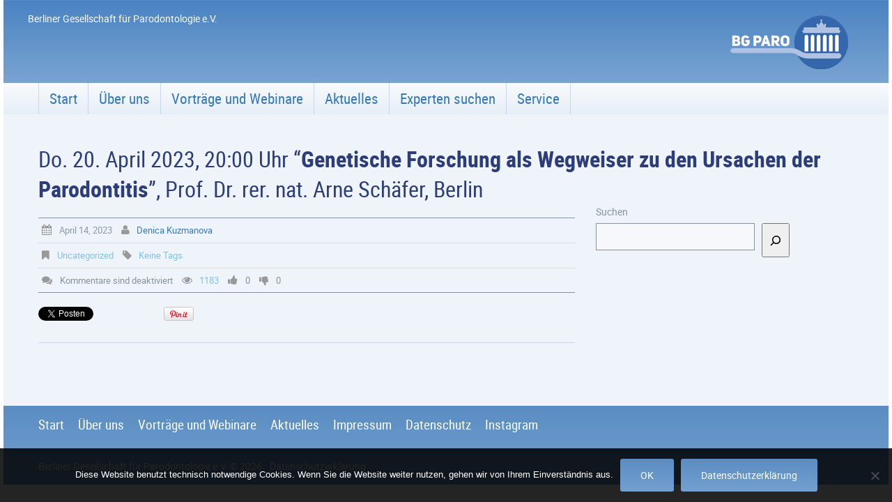

--- FILE ---
content_type: text/html; charset=UTF-8
request_url: https://bgparo.de/do-20-april-2023-2000-uhr-genetische-forschung-als-wegweiser-zu-den-ursachen-der-parodontitis-prof-dr-rer-nat-arne-schaefer-berlin
body_size: 14774
content:
<!DOCTYPE html>
<!--[if lt IE 7 ]>
<html class="ie ie6" lang="de"> <![endif]-->
<!--[if IE 7 ]>
<html class="ie ie7" lang="de"> <![endif]-->
<!--[if IE 8 ]>
<html class="ie ie8" lang="de"> <![endif]-->
<!--[if IE 9 ]>
<html class="ie ie9" lang="de"> <![endif]-->
<!--[if (gt IE 9)|!(IE)]><!-->
<html lang="de"> <!--<![endif]-->
<head>
  <title>  Do. 20. April 2023, 20:00 Uhr “Genetische Forschung als Wegweiser zu den Ursachen der Parodontitis”, Prof. Dr. rer. nat. Arne Schäfer, Berlin</title>
  <meta name="description" content=" &raquo; Do. 20. April 2023, 20:00 Uhr “Genetische Forschung als Wegweiser zu den Ursachen der Parodontitis”, Prof. Dr. rer. nat. Arne Schäfer, Berlin | Berliner Gesellschaft für Parodontologie e.V." />
  <meta charset="UTF-8" />
  <meta name="viewport" content="width=device-width, initial-scale=1.0">
  <link rel="profile" href="//gmpg.org/xfn/11" />
      <link rel="icon" href="https://bgparo.de/wp-content/themes/bg-paro-theme_v32/favicon.ico" type="image/x-icon" />
    <link rel="pingback" href="https://bgparo.de/xmlrpc.php" />
  <link rel="alternate" type="application/rss+xml" title="Berliner Gesellschaft für Parodontologie e.V." href="https://bgparo.de/feed" />
  <link rel="alternate" type="application/atom+xml" title="Berliner Gesellschaft für Parodontologie e.V." href="https://bgparo.de/feed/atom" />
  <link rel="stylesheet" type="text/css" media="all" href="https://bgparo.de/wp-content/themes/bg-paro-theme_v32/bootstrap/css/bootstrap.css" />
  <link rel="stylesheet" type="text/css" media="all" href="https://bgparo.de/wp-content/themes/bg-paro-theme_v32/bootstrap/css/responsive.css" />
  <link rel="stylesheet" type="text/css" media="all" href="https://bgparo.de/wp-content/themes/bg-paro-theme_v32/assets/font-awesome/css/font-awesome.min.css" />
  <link rel="stylesheet" type="text/css" media="all" href="https://bgparo.de/wp-content/themes/CherryFramework/css/camera.css" />
  <!-- vor wp_head(); -->
  <meta name='robots' content='max-image-preview:large' />
<link rel="alternate" title="oEmbed (JSON)" type="application/json+oembed" href="https://bgparo.de/wp-json/oembed/1.0/embed?url=https%3A%2F%2Fbgparo.de%2Fdo-20-april-2023-2000-uhr-genetische-forschung-als-wegweiser-zu-den-ursachen-der-parodontitis-prof-dr-rer-nat-arne-schaefer-berlin" />
<link rel="alternate" title="oEmbed (XML)" type="text/xml+oembed" href="https://bgparo.de/wp-json/oembed/1.0/embed?url=https%3A%2F%2Fbgparo.de%2Fdo-20-april-2023-2000-uhr-genetische-forschung-als-wegweiser-zu-den-ursachen-der-parodontitis-prof-dr-rer-nat-arne-schaefer-berlin&#038;format=xml" />
<style id='wp-img-auto-sizes-contain-inline-css' type='text/css'>
img:is([sizes=auto i],[sizes^="auto," i]){contain-intrinsic-size:3000px 1500px}
/*# sourceURL=wp-img-auto-sizes-contain-inline-css */
</style>
<style class="optimize_css_2" type="text/css" media="all">.flex-container a:active,.flexslider a:active,.flex-container a:focus,.flexslider a:focus{outline:none}.slides,.flex-control-nav,.flex-direction-nav{margin:0;padding:0;list-style:none}.flexslider-rtl{direction:rtl;text-align:right}@font-face{font-family:'flexslider-icon';src:url(https://bgparo.de/wp-content/plugins/cherry-plugin/lib/js/FlexSlider/fonts/flexslider-icon.eot);src:url(https://bgparo.de/wp-content/plugins/cherry-plugin/lib/js/FlexSlider/fonts/flexslider-icon.eot#1769177635) format('embedded-opentype'),url(https://bgparo.de/wp-content/plugins/cherry-plugin/lib/js/FlexSlider/fonts/flexslider-icon.woff) format('woff'),url(https://bgparo.de/wp-content/plugins/cherry-plugin/lib/js/FlexSlider/fonts/flexslider-icon.ttf) format('truetype'),url(https://bgparo.de/wp-content/plugins/cherry-plugin/lib/js/FlexSlider/fonts/flexslider-icon.svg#flexslider-icon) format('svg');font-weight:400;font-style:normal}.flexslider{margin:0;padding:0}.flexslider .slides>li{display:none;-webkit-backface-visibility:hidden}.flexslider .slides img{width:100%;display:block}.flex-pauseplay span{text-transform:capitalize}.slides:after{content:"\0020";display:block;clear:both;visibility:hidden;line-height:0;height:0}html[xmlns] .slides{display:block}* html .slides{height:1%}.no-js .slides>li:first-child{display:block}.flexslider{margin:0 0 60px;position:relative;zoom:1;border:none;-webkit-border-radius:0;-moz-border-radius:0;border-radius:0;-webkit-box-shadow:none;-moz-box-shadow:none;box-shadow:none}.flexslider.no-bg{background:none}.flex-viewport{max-height:2000px;-webkit-transition:all 1s ease;-moz-transition:all 1s ease;-o-transition:all 1s ease;transition:all 1s ease}.loading .flex-viewport{max-height:300px}.flexslider .slides{zoom:1}.carousel li{margin-right:5px}.flexslider-rtl .carousel li{margin-right:0;margin-left:5px}.flex-direction-nav{*height:0}.flex-direction-nav a{display:block;width:40px;height:40px;margin:-20px 0 0;position:absolute;top:50%;z-index:10;overflow:hidden;opacity:0;cursor:pointer;color:rgb(0 0 0 / .8);text-shadow:1px 1px 0 rgb(255 255 255 / .3);-webkit-transition:all .3s ease;-moz-transition:all .3s ease;transition:all .3s ease}.flex-direction-nav .flex-prev{left:50px}.flexslider-rtl .flex-direction-nav .flex-prev{left:auto;right:-50px}.flex-direction-nav .flex-next{right:50px;text-align:right}.flexslider-rtl .flex-direction-nav .flex-next{right:auto;left:-50px;text-align:left}.flexslider:hover .flex-prev{opacity:.7;left:10px}.flexslider-rtl.flexslider:hover .flex-prev{left:auto;right:10px}.flexslider:hover .flex-next{opacity:.7;right:10px}.flexslider-rtl.flexslider:hover .flex-next{right:auto;left:10px}.flexslider:hover .flex-next:hover,.flexslider:hover .flex-prev:hover{opacity:1}.flex-direction-nav .flex-disabled{opacity:0!important;filter:alpha(opacity=0);cursor:default}.flex-direction-nav a:before{font-family:"flexslider-icon";font-size:40px;line-height:40px;display:inline-block;content:'\f001'}.flex-direction-nav a.flex-next:before{content:'\f002'}.flexslider-rtl .flex-direction-nav a.flex-next:before{content:'\f001'}.flexslider-rtl .flex-direction-nav a.flex-prev:before{content:'\f002'}.flex-pauseplay a{display:block;width:20px;height:20px;position:absolute;bottom:5px;left:10px;opacity:.8;z-index:10;overflow:hidden;cursor:pointer;color:#000}.flexslider-rtl .flex-pauseplay a{left:auto;right:10px}.flex-pauseplay a:before{font-family:"flexslider-icon";font-size:20px;display:inline-block;content:'\f004'}.flex-pauseplay a:hover{opacity:1}.flex-pauseplay a.flex-play:before{content:'\f003'}.flex-control-nav{width:100%;position:absolute;bottom:-40px;text-align:center}.flex-control-nav li{margin:0 6px;display:inline-block;zoom:1;*display:inline}.flex-control-paging li a{width:11px;height:11px;display:block;background:#666;background:rgb(0 0 0 / .5);cursor:pointer;text-indent:-9999px;-webkit-border-radius:20px;-moz-border-radius:20px;-o-border-radius:20px;border-radius:20px;-webkit-box-shadow:inset 0 0 3px rgb(0 0 0 / .3);-moz-box-shadow:inset 0 0 3px rgb(0 0 0 / .3);-o-box-shadow:inset 0 0 3px rgb(0 0 0 / .3);box-shadow:inset 0 0 3px rgb(0 0 0 / .3)}.flex-control-paging li a:hover{background:#333;background:rgb(0 0 0 / .7)}.flex-control-paging li a.flex-active{background:#000;background:rgb(0 0 0 / .9);cursor:default}.flex-control-thumbs{margin:5px 0 0;position:static;overflow:hidden}.flex-control-thumbs li{width:25%;float:left;margin:0}.flexslider-rtl .flex-control-thumbs li{float:right}.flex-control-thumbs img{width:100%;display:block;opacity:.7;cursor:pointer}.flex-control-thumbs img:hover{opacity:1}.flex-control-thumbs .flex-active{opacity:1;cursor:default}@media screen and (max-width:860px){.flex-direction-nav .flex-prev{opacity:1;left:10px}.flexslider-rtl .flex-direction-nav .flex-prev{left:auto;right:10px}.flex-direction-nav .flex-next{opacity:1;right:10px}.flexslider-rtl .flex-direction-nav .flex-next{right:auto;left:10px}}</style>
<style class="optimize_css_2" type="text/css" media="all">.owl-carousel .owl-wrapper:after{content:".";display:block;clear:both;visibility:hidden;line-height:0;height:0}.owl-carousel{display:none;position:relative;width:100%;-ms-touch-action:pan-y}.owl-carousel .owl-wrapper{display:none;position:relative;-webkit-transform:translate3d(0,0,0)}.owl-carousel .owl-wrapper-outer{overflow:hidden;position:relative;width:100%}.owl-carousel .owl-wrapper-outer.autoHeight{-webkit-transition:height 500ms ease-in-out;-moz-transition:height 500ms ease-in-out;-ms-transition:height 500ms ease-in-out;-o-transition:height 500ms ease-in-out;transition:height 500ms ease-in-out}.owl-carousel .owl-item{float:left}.owl-controls .owl-page,.owl-controls .owl-buttons div{cursor:pointer}.owl-controls{-webkit-user-select:none;-khtml-user-select:none;-moz-user-select:none;-ms-user-select:none;user-select:none;-webkit-tap-highlight-color:#fff0}.grabbing{cursor:url(https://bgparo.de/wp-content/plugins/cherry-plugin/lib/js/owl-carousel/grabbing.png) 8 8,move}.owl-carousel .owl-wrapper,.owl-carousel .owl-item{-webkit-backface-visibility:hidden;-moz-backface-visibility:hidden;-ms-backface-visibility:hidden;-webkit-transform:translate3d(0,0,0);-moz-transform:translate3d(0,0,0);-ms-transform:translate3d(0,0,0)}.owl-origin{-webkit-perspective:1200px;-webkit-perspective-origin-x:50%;-webkit-perspective-origin-y:50%;-moz-perspective:1200px;-moz-perspective-origin-x:50%;-moz-perspective-origin-y:50%;perspective:1200px}.owl-fade-out{z-index:10;-webkit-animation:fadeOut .7s both ease;-moz-animation:fadeOut .7s both ease;animation:fadeOut .7s both ease}.owl-fade-in{-webkit-animation:fadeIn .7s both ease;-moz-animation:fadeIn .7s both ease;animation:fadeIn .7s both ease}.owl-backSlide-out{-webkit-animation:backSlideOut 1s both ease;-moz-animation:backSlideOut 1s both ease;animation:backSlideOut 1s both ease}.owl-backSlide-in{-webkit-animation:backSlideIn 1s both ease;-moz-animation:backSlideIn 1s both ease;animation:backSlideIn 1s both ease}.owl-goDown-out{-webkit-animation:scaleToFade .7s ease both;-moz-animation:scaleToFade .7s ease both;animation:scaleToFade .7s ease both}.owl-goDown-in{-webkit-animation:goDown .6s ease both;-moz-animation:goDown .6s ease both;animation:goDown .6s ease both}.owl-fadeUp-in{-webkit-animation:scaleUpFrom .5s ease both;-moz-animation:scaleUpFrom .5s ease both;animation:scaleUpFrom .5s ease both}.owl-fadeUp-out{-webkit-animation:scaleUpTo .5s ease both;-moz-animation:scaleUpTo .5s ease both;animation:scaleUpTo .5s ease both}@-webkit-keyframes empty{0%{opacity:1}}@-moz-keyframes empty{0%{opacity:1}}@keyframes empty{0%{opacity:1}}@-webkit-keyframes fadeIn{0%{opacity:0}100%{opacity:1}}@-moz-keyframes fadeIn{0%{opacity:0}100%{opacity:1}}@keyframes fadeIn{0%{opacity:0}100%{opacity:1}}@-webkit-keyframes fadeOut{0%{opacity:1}100%{opacity:0}}@-moz-keyframes fadeOut{0%{opacity:1}100%{opacity:0}}@keyframes fadeOut{0%{opacity:1}100%{opacity:0}}@-webkit-keyframes backSlideOut{25%{opacity:.5;-webkit-transform:translateZ(-500px)}75%{opacity:.5;-webkit-transform:translateZ(-500px) translateX(-200%)}100%{opacity:.5;-webkit-transform:translateZ(-500px) translateX(-200%)}}@-moz-keyframes backSlideOut{25%{opacity:.5;-moz-transform:translateZ(-500px)}75%{opacity:.5;-moz-transform:translateZ(-500px) translateX(-200%)}100%{opacity:.5;-moz-transform:translateZ(-500px) translateX(-200%)}}@keyframes backSlideOut{25%{opacity:.5;transform:translateZ(-500px)}75%{opacity:.5;transform:translateZ(-500px) translateX(-200%)}100%{opacity:.5;transform:translateZ(-500px) translateX(-200%)}}@-webkit-keyframes backSlideIn{0%,25%{opacity:.5;-webkit-transform:translateZ(-500px) translateX(200%)}75%{opacity:.5;-webkit-transform:translateZ(-500px)}100%{opacity:1;-webkit-transform:translateZ(0) translateX(0)}}@-moz-keyframes backSlideIn{0%,25%{opacity:.5;-moz-transform:translateZ(-500px) translateX(200%)}75%{opacity:.5;-moz-transform:translateZ(-500px)}100%{opacity:1;-moz-transform:translateZ(0) translateX(0)}}@keyframes backSlideIn{0%,25%{opacity:.5;transform:translateZ(-500px) translateX(200%)}75%{opacity:.5;transform:translateZ(-500px)}100%{opacity:1;transform:translateZ(0) translateX(0)}}@-webkit-keyframes scaleToFade{to{opacity:0;-webkit-transform:scale(.8)}}@-moz-keyframes scaleToFade{to{opacity:0;-moz-transform:scale(.8)}}@keyframes scaleToFade{to{opacity:0;transform:scale(.8)}}@-webkit-keyframes goDown{from{-webkit-transform:translateY(-100%)}}@-moz-keyframes goDown{from{-moz-transform:translateY(-100%)}}@keyframes goDown{from{transform:translateY(-100%)}}@-webkit-keyframes scaleUpFrom{from{opacity:0;-webkit-transform:scale(1.5)}}@-moz-keyframes scaleUpFrom{from{opacity:0;-moz-transform:scale(1.5)}}@keyframes scaleUpFrom{from{opacity:0;transform:scale(1.5)}}@-webkit-keyframes scaleUpTo{to{opacity:0;-webkit-transform:scale(1.5)}}@-moz-keyframes scaleUpTo{to{opacity:0;-moz-transform:scale(1.5)}}@keyframes scaleUpTo{to{opacity:0;transform:scale(1.5)}}</style>
<style class="optimize_css_2" type="text/css" media="all">.owl-theme .owl-controls{margin-top:10px;text-align:center}.owl-theme .owl-controls .owl-buttons div{color:#FFF;display:inline-block;zoom:1;*display:inline;margin:5px;padding:3px 10px;font-size:12px;-webkit-border-radius:30px;-moz-border-radius:30px;border-radius:30px;background:#869791;filter:Alpha(Opacity=50);opacity:.5}.owl-theme .owl-controls.clickable .owl-buttons div:hover{filter:Alpha(Opacity=100);opacity:1;text-decoration:none}.owl-theme .owl-controls .owl-page{display:inline-block;zoom:1;*display:inline}.owl-theme .owl-controls .owl-page span{display:block;width:12px;height:12px;margin:5px 7px;filter:Alpha(Opacity=50);opacity:.5;-webkit-border-radius:20px;-moz-border-radius:20px;border-radius:20px;background:#869791}.owl-theme .owl-controls .owl-page.active span,.owl-theme .owl-controls.clickable .owl-page:hover span{filter:Alpha(Opacity=100);opacity:1}.owl-theme .owl-controls .owl-page span.owl-numbers{height:auto;width:auto;color:#FFF;padding:2px 10px;font-size:12px;-webkit-border-radius:30px;-moz-border-radius:30px;border-radius:30px}.owl-item.loading{min-height:150px;background:url(https://bgparo.de/wp-content/plugins/cherry-plugin/lib/js/owl-carousel/AjaxLoader.gif) no-repeat center center}</style>
<style id='wp-block-library-inline-css' type='text/css'>
:root{--wp-block-synced-color:#7a00df;--wp-block-synced-color--rgb:122,0,223;--wp-bound-block-color:var(--wp-block-synced-color);--wp-editor-canvas-background:#ddd;--wp-admin-theme-color:#007cba;--wp-admin-theme-color--rgb:0,124,186;--wp-admin-theme-color-darker-10:#006ba1;--wp-admin-theme-color-darker-10--rgb:0,107,160.5;--wp-admin-theme-color-darker-20:#005a87;--wp-admin-theme-color-darker-20--rgb:0,90,135;--wp-admin-border-width-focus:2px}@media (min-resolution:192dpi){:root{--wp-admin-border-width-focus:1.5px}}.wp-element-button{cursor:pointer}:root .has-very-light-gray-background-color{background-color:#eee}:root .has-very-dark-gray-background-color{background-color:#313131}:root .has-very-light-gray-color{color:#eee}:root .has-very-dark-gray-color{color:#313131}:root .has-vivid-green-cyan-to-vivid-cyan-blue-gradient-background{background:linear-gradient(135deg,#00d084,#0693e3)}:root .has-purple-crush-gradient-background{background:linear-gradient(135deg,#34e2e4,#4721fb 50%,#ab1dfe)}:root .has-hazy-dawn-gradient-background{background:linear-gradient(135deg,#faaca8,#dad0ec)}:root .has-subdued-olive-gradient-background{background:linear-gradient(135deg,#fafae1,#67a671)}:root .has-atomic-cream-gradient-background{background:linear-gradient(135deg,#fdd79a,#004a59)}:root .has-nightshade-gradient-background{background:linear-gradient(135deg,#330968,#31cdcf)}:root .has-midnight-gradient-background{background:linear-gradient(135deg,#020381,#2874fc)}:root{--wp--preset--font-size--normal:16px;--wp--preset--font-size--huge:42px}.has-regular-font-size{font-size:1em}.has-larger-font-size{font-size:2.625em}.has-normal-font-size{font-size:var(--wp--preset--font-size--normal)}.has-huge-font-size{font-size:var(--wp--preset--font-size--huge)}.has-text-align-center{text-align:center}.has-text-align-left{text-align:left}.has-text-align-right{text-align:right}.has-fit-text{white-space:nowrap!important}#end-resizable-editor-section{display:none}.aligncenter{clear:both}.items-justified-left{justify-content:flex-start}.items-justified-center{justify-content:center}.items-justified-right{justify-content:flex-end}.items-justified-space-between{justify-content:space-between}.screen-reader-text{border:0;clip-path:inset(50%);height:1px;margin:-1px;overflow:hidden;padding:0;position:absolute;width:1px;word-wrap:normal!important}.screen-reader-text:focus{background-color:#ddd;clip-path:none;color:#444;display:block;font-size:1em;height:auto;left:5px;line-height:normal;padding:15px 23px 14px;text-decoration:none;top:5px;width:auto;z-index:100000}html :where(.has-border-color){border-style:solid}html :where([style*=border-top-color]){border-top-style:solid}html :where([style*=border-right-color]){border-right-style:solid}html :where([style*=border-bottom-color]){border-bottom-style:solid}html :where([style*=border-left-color]){border-left-style:solid}html :where([style*=border-width]){border-style:solid}html :where([style*=border-top-width]){border-top-style:solid}html :where([style*=border-right-width]){border-right-style:solid}html :where([style*=border-bottom-width]){border-bottom-style:solid}html :where([style*=border-left-width]){border-left-style:solid}html :where(img[class*=wp-image-]){height:auto;max-width:100%}:where(figure){margin:0 0 1em}html :where(.is-position-sticky){--wp-admin--admin-bar--position-offset:var(--wp-admin--admin-bar--height,0px)}@media screen and (max-width:600px){html :where(.is-position-sticky){--wp-admin--admin-bar--position-offset:0px}}

/*# sourceURL=wp-block-library-inline-css */
</style><style id='wp-block-search-inline-css' type='text/css'>
.wp-block-search__button{margin-left:10px;word-break:normal}.wp-block-search__button.has-icon{line-height:0}.wp-block-search__button svg{height:1.25em;min-height:24px;min-width:24px;width:1.25em;fill:currentColor;vertical-align:text-bottom}:where(.wp-block-search__button){border:1px solid #ccc;padding:6px 10px}.wp-block-search__inside-wrapper{display:flex;flex:auto;flex-wrap:nowrap;max-width:100%}.wp-block-search__label{width:100%}.wp-block-search.wp-block-search__button-only .wp-block-search__button{box-sizing:border-box;display:flex;flex-shrink:0;justify-content:center;margin-left:0;max-width:100%}.wp-block-search.wp-block-search__button-only .wp-block-search__inside-wrapper{min-width:0!important;transition-property:width}.wp-block-search.wp-block-search__button-only .wp-block-search__input{flex-basis:100%;transition-duration:.3s}.wp-block-search.wp-block-search__button-only.wp-block-search__searchfield-hidden,.wp-block-search.wp-block-search__button-only.wp-block-search__searchfield-hidden .wp-block-search__inside-wrapper{overflow:hidden}.wp-block-search.wp-block-search__button-only.wp-block-search__searchfield-hidden .wp-block-search__input{border-left-width:0!important;border-right-width:0!important;flex-basis:0;flex-grow:0;margin:0;min-width:0!important;padding-left:0!important;padding-right:0!important;width:0!important}:where(.wp-block-search__input){appearance:none;border:1px solid #949494;flex-grow:1;font-family:inherit;font-size:inherit;font-style:inherit;font-weight:inherit;letter-spacing:inherit;line-height:inherit;margin-left:0;margin-right:0;min-width:3rem;padding:8px;text-decoration:unset!important;text-transform:inherit}:where(.wp-block-search__button-inside .wp-block-search__inside-wrapper){background-color:#fff;border:1px solid #949494;box-sizing:border-box;padding:4px}:where(.wp-block-search__button-inside .wp-block-search__inside-wrapper) .wp-block-search__input{border:none;border-radius:0;padding:0 4px}:where(.wp-block-search__button-inside .wp-block-search__inside-wrapper) .wp-block-search__input:focus{outline:none}:where(.wp-block-search__button-inside .wp-block-search__inside-wrapper) :where(.wp-block-search__button){padding:4px 8px}.wp-block-search.aligncenter .wp-block-search__inside-wrapper{margin:auto}.wp-block[data-align=right] .wp-block-search.wp-block-search__button-only .wp-block-search__inside-wrapper{float:right}
/*# sourceURL=https://bgparo.de/wp-includes/blocks/search/style.min.css */
</style>
<style id='global-styles-inline-css' type='text/css'>
:root{--wp--preset--aspect-ratio--square: 1;--wp--preset--aspect-ratio--4-3: 4/3;--wp--preset--aspect-ratio--3-4: 3/4;--wp--preset--aspect-ratio--3-2: 3/2;--wp--preset--aspect-ratio--2-3: 2/3;--wp--preset--aspect-ratio--16-9: 16/9;--wp--preset--aspect-ratio--9-16: 9/16;--wp--preset--color--black: #000000;--wp--preset--color--cyan-bluish-gray: #abb8c3;--wp--preset--color--white: #ffffff;--wp--preset--color--pale-pink: #f78da7;--wp--preset--color--vivid-red: #cf2e2e;--wp--preset--color--luminous-vivid-orange: #ff6900;--wp--preset--color--luminous-vivid-amber: #fcb900;--wp--preset--color--light-green-cyan: #7bdcb5;--wp--preset--color--vivid-green-cyan: #00d084;--wp--preset--color--pale-cyan-blue: #8ed1fc;--wp--preset--color--vivid-cyan-blue: #0693e3;--wp--preset--color--vivid-purple: #9b51e0;--wp--preset--gradient--vivid-cyan-blue-to-vivid-purple: linear-gradient(135deg,rgb(6,147,227) 0%,rgb(155,81,224) 100%);--wp--preset--gradient--light-green-cyan-to-vivid-green-cyan: linear-gradient(135deg,rgb(122,220,180) 0%,rgb(0,208,130) 100%);--wp--preset--gradient--luminous-vivid-amber-to-luminous-vivid-orange: linear-gradient(135deg,rgb(252,185,0) 0%,rgb(255,105,0) 100%);--wp--preset--gradient--luminous-vivid-orange-to-vivid-red: linear-gradient(135deg,rgb(255,105,0) 0%,rgb(207,46,46) 100%);--wp--preset--gradient--very-light-gray-to-cyan-bluish-gray: linear-gradient(135deg,rgb(238,238,238) 0%,rgb(169,184,195) 100%);--wp--preset--gradient--cool-to-warm-spectrum: linear-gradient(135deg,rgb(74,234,220) 0%,rgb(151,120,209) 20%,rgb(207,42,186) 40%,rgb(238,44,130) 60%,rgb(251,105,98) 80%,rgb(254,248,76) 100%);--wp--preset--gradient--blush-light-purple: linear-gradient(135deg,rgb(255,206,236) 0%,rgb(152,150,240) 100%);--wp--preset--gradient--blush-bordeaux: linear-gradient(135deg,rgb(254,205,165) 0%,rgb(254,45,45) 50%,rgb(107,0,62) 100%);--wp--preset--gradient--luminous-dusk: linear-gradient(135deg,rgb(255,203,112) 0%,rgb(199,81,192) 50%,rgb(65,88,208) 100%);--wp--preset--gradient--pale-ocean: linear-gradient(135deg,rgb(255,245,203) 0%,rgb(182,227,212) 50%,rgb(51,167,181) 100%);--wp--preset--gradient--electric-grass: linear-gradient(135deg,rgb(202,248,128) 0%,rgb(113,206,126) 100%);--wp--preset--gradient--midnight: linear-gradient(135deg,rgb(2,3,129) 0%,rgb(40,116,252) 100%);--wp--preset--font-size--small: 13px;--wp--preset--font-size--medium: 20px;--wp--preset--font-size--large: 36px;--wp--preset--font-size--x-large: 42px;--wp--preset--spacing--20: 0.44rem;--wp--preset--spacing--30: 0.67rem;--wp--preset--spacing--40: 1rem;--wp--preset--spacing--50: 1.5rem;--wp--preset--spacing--60: 2.25rem;--wp--preset--spacing--70: 3.38rem;--wp--preset--spacing--80: 5.06rem;--wp--preset--shadow--natural: 6px 6px 9px rgba(0, 0, 0, 0.2);--wp--preset--shadow--deep: 12px 12px 50px rgba(0, 0, 0, 0.4);--wp--preset--shadow--sharp: 6px 6px 0px rgba(0, 0, 0, 0.2);--wp--preset--shadow--outlined: 6px 6px 0px -3px rgb(255, 255, 255), 6px 6px rgb(0, 0, 0);--wp--preset--shadow--crisp: 6px 6px 0px rgb(0, 0, 0);}:where(.is-layout-flex){gap: 0.5em;}:where(.is-layout-grid){gap: 0.5em;}body .is-layout-flex{display: flex;}.is-layout-flex{flex-wrap: wrap;align-items: center;}.is-layout-flex > :is(*, div){margin: 0;}body .is-layout-grid{display: grid;}.is-layout-grid > :is(*, div){margin: 0;}:where(.wp-block-columns.is-layout-flex){gap: 2em;}:where(.wp-block-columns.is-layout-grid){gap: 2em;}:where(.wp-block-post-template.is-layout-flex){gap: 1.25em;}:where(.wp-block-post-template.is-layout-grid){gap: 1.25em;}.has-black-color{color: var(--wp--preset--color--black) !important;}.has-cyan-bluish-gray-color{color: var(--wp--preset--color--cyan-bluish-gray) !important;}.has-white-color{color: var(--wp--preset--color--white) !important;}.has-pale-pink-color{color: var(--wp--preset--color--pale-pink) !important;}.has-vivid-red-color{color: var(--wp--preset--color--vivid-red) !important;}.has-luminous-vivid-orange-color{color: var(--wp--preset--color--luminous-vivid-orange) !important;}.has-luminous-vivid-amber-color{color: var(--wp--preset--color--luminous-vivid-amber) !important;}.has-light-green-cyan-color{color: var(--wp--preset--color--light-green-cyan) !important;}.has-vivid-green-cyan-color{color: var(--wp--preset--color--vivid-green-cyan) !important;}.has-pale-cyan-blue-color{color: var(--wp--preset--color--pale-cyan-blue) !important;}.has-vivid-cyan-blue-color{color: var(--wp--preset--color--vivid-cyan-blue) !important;}.has-vivid-purple-color{color: var(--wp--preset--color--vivid-purple) !important;}.has-black-background-color{background-color: var(--wp--preset--color--black) !important;}.has-cyan-bluish-gray-background-color{background-color: var(--wp--preset--color--cyan-bluish-gray) !important;}.has-white-background-color{background-color: var(--wp--preset--color--white) !important;}.has-pale-pink-background-color{background-color: var(--wp--preset--color--pale-pink) !important;}.has-vivid-red-background-color{background-color: var(--wp--preset--color--vivid-red) !important;}.has-luminous-vivid-orange-background-color{background-color: var(--wp--preset--color--luminous-vivid-orange) !important;}.has-luminous-vivid-amber-background-color{background-color: var(--wp--preset--color--luminous-vivid-amber) !important;}.has-light-green-cyan-background-color{background-color: var(--wp--preset--color--light-green-cyan) !important;}.has-vivid-green-cyan-background-color{background-color: var(--wp--preset--color--vivid-green-cyan) !important;}.has-pale-cyan-blue-background-color{background-color: var(--wp--preset--color--pale-cyan-blue) !important;}.has-vivid-cyan-blue-background-color{background-color: var(--wp--preset--color--vivid-cyan-blue) !important;}.has-vivid-purple-background-color{background-color: var(--wp--preset--color--vivid-purple) !important;}.has-black-border-color{border-color: var(--wp--preset--color--black) !important;}.has-cyan-bluish-gray-border-color{border-color: var(--wp--preset--color--cyan-bluish-gray) !important;}.has-white-border-color{border-color: var(--wp--preset--color--white) !important;}.has-pale-pink-border-color{border-color: var(--wp--preset--color--pale-pink) !important;}.has-vivid-red-border-color{border-color: var(--wp--preset--color--vivid-red) !important;}.has-luminous-vivid-orange-border-color{border-color: var(--wp--preset--color--luminous-vivid-orange) !important;}.has-luminous-vivid-amber-border-color{border-color: var(--wp--preset--color--luminous-vivid-amber) !important;}.has-light-green-cyan-border-color{border-color: var(--wp--preset--color--light-green-cyan) !important;}.has-vivid-green-cyan-border-color{border-color: var(--wp--preset--color--vivid-green-cyan) !important;}.has-pale-cyan-blue-border-color{border-color: var(--wp--preset--color--pale-cyan-blue) !important;}.has-vivid-cyan-blue-border-color{border-color: var(--wp--preset--color--vivid-cyan-blue) !important;}.has-vivid-purple-border-color{border-color: var(--wp--preset--color--vivid-purple) !important;}.has-vivid-cyan-blue-to-vivid-purple-gradient-background{background: var(--wp--preset--gradient--vivid-cyan-blue-to-vivid-purple) !important;}.has-light-green-cyan-to-vivid-green-cyan-gradient-background{background: var(--wp--preset--gradient--light-green-cyan-to-vivid-green-cyan) !important;}.has-luminous-vivid-amber-to-luminous-vivid-orange-gradient-background{background: var(--wp--preset--gradient--luminous-vivid-amber-to-luminous-vivid-orange) !important;}.has-luminous-vivid-orange-to-vivid-red-gradient-background{background: var(--wp--preset--gradient--luminous-vivid-orange-to-vivid-red) !important;}.has-very-light-gray-to-cyan-bluish-gray-gradient-background{background: var(--wp--preset--gradient--very-light-gray-to-cyan-bluish-gray) !important;}.has-cool-to-warm-spectrum-gradient-background{background: var(--wp--preset--gradient--cool-to-warm-spectrum) !important;}.has-blush-light-purple-gradient-background{background: var(--wp--preset--gradient--blush-light-purple) !important;}.has-blush-bordeaux-gradient-background{background: var(--wp--preset--gradient--blush-bordeaux) !important;}.has-luminous-dusk-gradient-background{background: var(--wp--preset--gradient--luminous-dusk) !important;}.has-pale-ocean-gradient-background{background: var(--wp--preset--gradient--pale-ocean) !important;}.has-electric-grass-gradient-background{background: var(--wp--preset--gradient--electric-grass) !important;}.has-midnight-gradient-background{background: var(--wp--preset--gradient--midnight) !important;}.has-small-font-size{font-size: var(--wp--preset--font-size--small) !important;}.has-medium-font-size{font-size: var(--wp--preset--font-size--medium) !important;}.has-large-font-size{font-size: var(--wp--preset--font-size--large) !important;}.has-x-large-font-size{font-size: var(--wp--preset--font-size--x-large) !important;}
/*# sourceURL=global-styles-inline-css */
</style>

<style id='classic-theme-styles-inline-css' type='text/css'>
/*! This file is auto-generated */
.wp-block-button__link{color:#fff;background-color:#32373c;border-radius:9999px;box-shadow:none;text-decoration:none;padding:calc(.667em + 2px) calc(1.333em + 2px);font-size:1.125em}.wp-block-file__button{background:#32373c;color:#fff;text-decoration:none}
/*# sourceURL=/wp-includes/css/classic-themes.min.css */
</style>
<style class="optimize_css_2" type="text/css" media="all">.wpcf7 .screen-reader-response{position:absolute;overflow:hidden;clip:rect(1px,1px,1px,1px);clip-path:inset(50%);height:1px;width:1px;margin:-1px;padding:0;border:0;word-wrap:normal!important}.wpcf7 .hidden-fields-container{display:none}.wpcf7 form .wpcf7-response-output{margin:2em .5em 1em;padding:.2em 1em;border:2px solid #00a0d2}.wpcf7 form.init .wpcf7-response-output,.wpcf7 form.resetting .wpcf7-response-output,.wpcf7 form.submitting .wpcf7-response-output{display:none}.wpcf7 form.sent .wpcf7-response-output{border-color:#46b450}.wpcf7 form.failed .wpcf7-response-output,.wpcf7 form.aborted .wpcf7-response-output{border-color:#dc3232}.wpcf7 form.spam .wpcf7-response-output{border-color:#f56e28}.wpcf7 form.invalid .wpcf7-response-output,.wpcf7 form.unaccepted .wpcf7-response-output,.wpcf7 form.payment-required .wpcf7-response-output{border-color:#ffb900}.wpcf7-form-control-wrap{position:relative}.wpcf7-not-valid-tip{color:#dc3232;font-size:1em;font-weight:400;display:block}.use-floating-validation-tip .wpcf7-not-valid-tip{position:relative;top:-2ex;left:1em;z-index:100;border:1px solid #dc3232;background:#fff;padding:.2em .8em;width:24em}.wpcf7-list-item{display:inline-block;margin:0 0 0 1em}.wpcf7-list-item-label::before,.wpcf7-list-item-label::after{content:" "}.wpcf7-spinner{visibility:hidden;display:inline-block;background-color:#23282d;opacity:.75;width:24px;height:24px;border:none;border-radius:100%;padding:0;margin:0 24px;position:relative}form.submitting .wpcf7-spinner{visibility:visible}.wpcf7-spinner::before{content:'';position:absolute;background-color:#fbfbfc;top:4px;left:4px;width:6px;height:6px;border:none;border-radius:100%;transform-origin:8px 8px;animation-name:spin;animation-duration:1000ms;animation-timing-function:linear;animation-iteration-count:infinite}@media (prefers-reduced-motion:reduce){.wpcf7-spinner::before{animation-name:blink;animation-duration:2000ms}}@keyframes spin{from{transform:rotate(0deg)}to{transform:rotate(360deg)}}@keyframes blink{from{opacity:0}50%{opacity:1}to{opacity:0}}.wpcf7 [inert]{opacity:.5}.wpcf7 input[type="file"]{cursor:pointer}.wpcf7 input[type="file"]:disabled{cursor:default}.wpcf7 .wpcf7-submit:disabled{cursor:not-allowed}.wpcf7 input[type="url"],.wpcf7 input[type="email"],.wpcf7 input[type="tel"]{direction:ltr}.wpcf7-reflection>output{display:list-item;list-style:none}.wpcf7-reflection>output[hidden]{display:none}</style>
<link rel='stylesheet' id='cookie-notice-front-css' href='https://bgparo.de/wp-content/plugins/cookie-notice/css/front.min.css' type='text/css' media='all' />
<style class="optimize_css_2" type="text/css" media="all">.mfp-bg{top:0;left:0;width:100%;height:100%;z-index:1042;overflow:hidden;position:fixed;background:#0b0b0b;opacity:.8;filter:alpha(opacity=80)}.mfp-wrap{top:0;left:0;width:100%;height:100%;z-index:1043;position:fixed;outline:none!important;-webkit-backface-visibility:hidden}.mfp-container{text-align:center;position:absolute;width:100%;height:100%;left:0;top:0;padding:0 8px;-webkit-box-sizing:border-box;-moz-box-sizing:border-box;box-sizing:border-box}.mfp-container:before{content:'';display:inline-block;height:100%;vertical-align:middle}.mfp-align-top .mfp-container:before{display:none}.mfp-content{position:relative;display:inline-block;vertical-align:middle;margin:0 auto;text-align:left;z-index:1045}.mfp-inline-holder .mfp-content,.mfp-ajax-holder .mfp-content{width:100%;cursor:auto}.mfp-ajax-cur{cursor:progress}.mfp-zoom{cursor:pointer;cursor:-webkit-zoom-in;cursor:-moz-zoom-in;cursor:zoom-in}.mfp-auto-cursor .mfp-content{cursor:auto}.mfp-close,.mfp-arrow,.mfp-preloader,.mfp-counter{-webkit-user-select:none;-moz-user-select:none;user-select:none}.mfp-loading.mfp-figure{display:none}.mfp-hide{display:none!important}.mfp-preloader{color:#ccc;position:absolute;top:50%;width:auto;text-align:center;margin-top:-.8em;left:8px;right:8px;z-index:1044}.mfp-preloader a{color:#ccc}.mfp-preloader a:hover{color:#fff}.mfp-s-ready .mfp-preloader{display:none}.mfp-s-error .mfp-content{display:none}button.mfp-close,button.mfp-arrow{overflow:visible;cursor:pointer;background:#fff0;border:0;-webkit-appearance:none;display:block;padding:0;z-index:1046}button::-moz-focus-inner{padding:0;border:0}.mfp-close{width:44px;height:44px;line-height:44px;position:absolute;right:0;top:0;text-decoration:none;text-align:center;opacity:.65;padding:0 0 18px 10px;color:#fff;font-style:normal;font-size:28px;font-family:Arial,Baskerville,monospace}.mfp-close:hover,.mfp-close:focus{opacity:1}.mfp-close:active{top:1px}.mfp-close-btn-in .mfp-close{color:#333}.mfp-image-holder .mfp-close,.mfp-iframe-holder .mfp-close{color:#fff;right:-6px;text-align:right;padding-right:6px;width:100%}.mfp-counter{position:absolute;top:0;right:0;color:#ccc;font-size:12px;line-height:18px}.mfp-arrow{position:absolute;opacity:.65;margin:0;top:50%;margin-top:-55px;padding:0;width:90px;height:110px;-webkit-tap-highlight-color:#fff0}.mfp-arrow:active{margin-top:-54px}.mfp-arrow:hover,.mfp-arrow:focus{opacity:1}.mfp-arrow:before,.mfp-arrow:after,.mfp-arrow .mfp-b,.mfp-arrow .mfp-a{content:'';display:block;width:0;height:0;position:absolute;left:0;top:0;margin-top:35px;margin-left:35px;border:medium inset #fff0}.mfp-arrow:after,.mfp-arrow .mfp-a{border-top-width:13px;border-bottom-width:13px;top:8px}.mfp-arrow:before,.mfp-arrow .mfp-b{border-top-width:21px;border-bottom-width:21px}.mfp-arrow-left{left:0}.mfp-arrow-left:after,.mfp-arrow-left .mfp-a{border-right:17px solid #fff;margin-left:31px}.mfp-arrow-left:before,.mfp-arrow-left .mfp-b{margin-left:25px;border-right:27px solid #3f3f3f}.mfp-arrow-right{right:0}.mfp-arrow-right:after,.mfp-arrow-right .mfp-a{border-left:17px solid #fff;margin-left:39px}.mfp-arrow-right:before,.mfp-arrow-right .mfp-b{border-left:27px solid #3f3f3f}.mfp-iframe-holder{padding-top:40px;padding-bottom:40px}.mfp-iframe-holder .mfp-content{line-height:0;width:100%;max-width:900px}.mfp-iframe-scaler{width:100%;height:0;overflow:hidden;padding-top:56.25%}.mfp-iframe-scaler iframe{position:absolute;display:block;top:0;left:0;width:100%;height:100%;box-shadow:0 0 8px rgb(0 0 0 / .6);background:#000}.mfp-iframe-holder .mfp-close{top:-40px}img.mfp-img{width:auto;max-width:100%;height:auto;display:block;line-height:0;-webkit-box-sizing:border-box;-moz-box-sizing:border-box;box-sizing:border-box;padding:40px 0 40px;margin:0 auto}.mfp-figure:after{content:'';position:absolute;left:0;top:40px;bottom:40px;display:block;right:0;width:auto;height:auto;z-index:-1;box-shadow:0 0 8px rgb(0 0 0 / .6);background:#444}.mfp-figure{line-height:0}.mfp-bottom-bar{margin-top:-36px;position:absolute;top:100%;left:0;width:100%;cursor:auto}.mfp-title{text-align:left;line-height:18px;color:#f3f3f3;word-break:break-word;padding-right:36px}.mfp-figure small{color:#bdbdbd;display:block;font-size:12px;line-height:14px}.mfp-image-holder .mfp-content{max-width:100%}.mfp-gallery .mfp-image-holder .mfp-figure{cursor:pointer}@media screen and (max-width:800px) and (orientation:landscape),screen and (max-height:300px){.mfp-img-mobile .mfp-image-holder{padding-left:0;padding-right:0}.mfp-img-mobile img.mfp-img{padding:0}.mfp-img-mobile .mfp-figure:after{top:0;bottom:0}.mfp-img-mobile .mfp-bottom-bar{background:rgb(0 0 0 / .6);bottom:0;margin:0;top:auto;padding:3px 5px;position:fixed;-webkit-box-sizing:border-box;-moz-box-sizing:border-box;box-sizing:border-box}.mfp-img-mobile .mfp-bottom-bar:empty{padding:0}.mfp-img-mobile .mfp-counter{right:5px;top:3px}.mfp-img-mobile .mfp-close{top:0;right:0;width:35px;height:35px;line-height:35px;background:rgb(0 0 0 / .6);position:fixed;text-align:center;padding:0}.mfp-img-mobile .mfp-figure small{display:inline;margin-left:5px}}@media all and (max-width:900px){.mfp-arrow{-webkit-transform:scale(.75);transform:scale(.75)}.mfp-arrow-left{-webkit-transform-origin:0;transform-origin:0}.mfp-arrow-right{-webkit-transform-origin:100%;transform-origin:100%}.mfp-container{padding-left:6px;padding-right:6px}}.mfp-ie7 .mfp-img{padding:0}.mfp-ie7 .mfp-bottom-bar{width:600px;left:50%;margin-left:-300px;margin-top:5px;padding-bottom:5px}.mfp-ie7 .mfp-container{padding:0}.mfp-ie7 .mfp-content{padding-top:44px}.mfp-ie7 .mfp-close{top:0;right:0;padding-top:0}.mfp-fade.mfp-bg{opacity:0;-webkit-transition:all 0.15s ease-out;-moz-transition:all 0.15s ease-out;transition:all 0.15s ease-out}.mfp-fade.mfp-bg.mfp-ready{opacity:.8}.mfp-fade.mfp-bg.mfp-removing{opacity:0}.mfp-fade.mfp-wrap .mfp-content{opacity:0;-webkit-transition:all 0.15s ease-out;-moz-transition:all 0.15s ease-out;transition:all 0.15s ease-out}.mfp-fade.mfp-wrap.mfp-ready .mfp-content{opacity:1}.mfp-fade.mfp-wrap.mfp-removing .mfp-content{opacity:0}.mfp-zoom-in .mfp-with-anim{opacity:0;-webkit-transition:all 0.3s ease-in-out;-moz-transition:all 0.3s ease-in-out;-ms-transition:all 0.3s ease-in-out;transition:all 0.3s ease-in-out;-webkit-transform:scale(.8);-moz-transform:scale(.8);-ms-transform:scale(.8);transform:scale(.8)}.mfp-zoom-in.mfp-bg{opacity:0;-webkit-transition:all 0.4s ease-out;-moz-transition:all 0.4s ease-out;-ms-transition:all 0.4s ease-out;transition:all 0.4s ease-out}.mfp-zoom-in.mfp-ready .mfp-with-anim{opacity:1;-webkit-transform:scale(1);-moz-transform:scale(1);-ms-transform:scale(1);transform:scale(1)}.mfp-zoom-in.mfp-ready.mfp-bg{opacity:.8}.mfp-zoom-in.mfp-removing .mfp-with-anim{-webkit-transform:scale(.8);-moz-transform:scale(.8);-ms-transform:scale(.8);transform:scale(.8);opacity:0}.mfp-zoom-in.mfp-removing.mfp-bg{opacity:0}</style>
<link rel='stylesheet' id='wpo_min-header-0-css' href='https://bgparo.de/wp-content/cache/wpo-minify/1769178097/assets/wpo-minify-header-font-awesome.min.css' type='text/css' media='all' />
<link rel='stylesheet' id='wpo_min-header-1-css' href='https://bgparo.de/wp-content/cache/wpo-minify/1769178097/assets/wpo-minify-header-cherry-plugin1481105413.min.css' type='text/css' media='all' />
<link rel='stylesheet' id='wpo_min-header-2-css' href='https://bgparo.de/wp-content/cache/wpo-minify/1769178097/assets/wpo-minify-header-bg_paro_responsive__modified_1767912175.min.css' type='text/css' media='all' />
<script type="text/javascript" src="https://bgparo.de/wp-content/cache/wpo-minify/1769178097/assets/wpo-minify-header-a5604a4c.min.js" id="wpo_min-header-0-js"></script>
<script type="text/javascript" src="https://maps.googleapis.com/maps/api/js?key=AIzaSyA2ek_SAmVL3uiBHekcuHgcEP0B4K75fgI" id="googlemaps-js"></script>
<link rel="https://api.w.org/" href="https://bgparo.de/wp-json/" /><link rel="alternate" title="JSON" type="application/json" href="https://bgparo.de/wp-json/wp/v2/posts/3869" /><link rel="canonical" href="https://bgparo.de/do-20-april-2023-2000-uhr-genetische-forschung-als-wegweiser-zu-den-ursachen-der-parodontitis-prof-dr-rer-nat-arne-schaefer-berlin" />
<script>
 var system_folder = 'https://bgparo.de/wp-content/themes/CherryFramework/admin/data_management/',
	 CHILD_URL ='https://bgparo.de/wp-content/themes/bg-paro-theme_v32',
	 PARENT_URL = 'https://bgparo.de/wp-content/themes/CherryFramework', 
	 CURRENT_THEME = 'bg_paro_responsive__modified_'</script>		<style type="text/css">
			.cherry-fixed-layout .main-holder { background: #77a2d1; }
		</style>
		
<style type='text/css'>
body { background-color:#ffffff }

</style>
<style type='text/css'>
h1 { font: normal 36px/43px Roboto Condensed;  color:#4f4949; }
h2 { font: normal 30px/36px Roboto Condensed;  color:#4f4949; }
h3 { font: normal 26px/31px Roboto Condensed;  color:#4f4949; }
h4 { font: normal 24px/28px Roboto Condensed;  color:#4f4949; }
h5 { font: normal 20px/24px Roboto Condensed;  color:#4f4949; }
h6 { font: normal 18px/22px Roboto Condensed;  color:#4f4949; }
body { font-weight: normal;}
.logo_h__txt, .logo_link { font: bold 89px/80px Roboto Condensed;  color:#ffffff; }
.sf-menu > li > a { font: normal 21px/25px Roboto Condensed;  color:#3679bb; }
.nav.footer-nav a { font: normal 19px/23px Roboto Condensed;  color:#ffffff; }
</style>
<link rel="icon" href="https://bgparo.de/wp-content/uploads/2016/12/cropped-favicon_blue-32x32.png" sizes="32x32" />
<link rel="icon" href="https://bgparo.de/wp-content/uploads/2016/12/cropped-favicon_blue-192x192.png" sizes="192x192" />
<link rel="apple-touch-icon" href="https://bgparo.de/wp-content/uploads/2016/12/cropped-favicon_blue-180x180.png" />
<meta name="msapplication-TileImage" content="https://bgparo.de/wp-content/uploads/2016/12/cropped-favicon_blue-270x270.png" />
		<style type="text/css" id="wp-custom-css">
			@media (min-width: 1200px) {
  .row-fluid .span4 {
    width: 30%;
		margin: 0 30px 0 0;
  }
}		</style>
		  <!-- nach wp_head(); -->

  <link rel="stylesheet" type="text/css" media="all" href="https://bgparo.de/wp-content/themes/bg-paro-theme_v32/style.css" />
    <!--[if lt IE 9]>
  <div id="ie7-alert" style="width: 100%; text-align:center;">
    <img src="//tmbhtest.com/images/ie7.jpg" alt="Upgrade IE 8" width="640" height="344" border="0" usemap="#Map" />
    <map name="Map" id="Map">
      <area shape="rect" coords="496,201,604,329" href="//www.microsoft.com/windows/internet-explorer/default.aspx" target="_blank" alt="Download Interent Explorer" />
      <area shape="rect" coords="380,201,488,329" href="//www.apple.com/safari/download/" target="_blank" alt="Download Apple Safari" />
      <area shape="rect" coords="268,202,376,330" href="//www.opera.com/download/" target="_blank" alt="Download Opera" />
      <area shape="rect" coords="155,202,263,330" href="//www.mozilla.com/" target="_blank" alt="Download Firefox" />
      <area shape="rect" coords="35,201,143,329" href="//www.google.com/chrome" target="_blank" alt="Download Google Chrome" />
    </map>
  </div>
  <![endif]-->
  <!--[if gte IE 9]><!-->
  <script src="https://bgparo.de/wp-content/themes/CherryFramework/js/jquery.mobile.customized.min.js" type="text/javascript"></script>
  <script type="text/javascript">
    jQuery(function () {
      jQuery('.sf-menu').mobileMenu({defaultText: "Zu..."});
    });
  </script>
  <!--<![endif]-->
  <script type="text/javascript">
    // Init navigation menu
    jQuery(function () {
      // main navigation init
      jQuery('ul.sf-menu').superfish({
        delay: 1000, // the delay in milliseconds that the mouse can remain outside a sub-menu without it closing
        animation: {
          opacity: "show",
          height: "show"
        }, // used to animate the sub-menu open
        speed: "normal", // animation speed
        autoArrows: false, // generation of arrow mark-up (for submenu)
        disableHI: true // to disable hoverIntent detection
      });

      //Zoom fix
      //IPad/IPhone
      var viewportmeta = document.querySelector && document.querySelector('meta[name="viewport"]'),
        ua = navigator.userAgent,
        gestureStart = function () {
          viewportmeta.content = "width=device-width, minimum-scale=0.25, maximum-scale=1.6, initial-scale=1.0";
        },
        scaleFix = function () {
          if (viewportmeta && /iPhone|iPad/.test(ua) && !/Opera Mini/.test(ua)) {
            viewportmeta.content = "width=device-width, minimum-scale=1.0, maximum-scale=1.0";
            document.addEventListener("gesturestart", gestureStart, false);
          }
        };
      scaleFix();
    })
  </script>
  <!-- stick up menu -->
  <script type="text/javascript">
    jQuery(document).ready(function () {
      if (!device.mobile() && !device.tablet()) {
        jQuery('.header .nav__primary').tmStickUp({
          correctionSelector: jQuery('#wpadminbar')
          ,
          listenSelector: jQuery('.listenSelector')
          ,
          active: false          ,
          pseudo: true        });
      }
    })
  </script>
</head>

<body class="wp-singular post-template-default single single-post postid-3869 single-format-standard wp-theme-CherryFramework wp-child-theme-bg-paro-theme_v32 cookies-not-set cat-1-id cherry-fixed-layout">
<div id="motopress-main" class="main-holder">
  <!--Begin #motopress-main-->
  <header class="motopress-wrapper header">
    <div class="container">
      <div class="row">
        <div class="span12" data-motopress-wrapper-file="wrapper/wrapper-header.php" data-motopress-wrapper-type="header" data-motopress-id="6976f0414742a">
          <div class="header-wrap">
  <div class="row">
    <div class="col-xs-12" data-motopress-type="static" data-motopress-static-file="static/static-logo.php">
      <!-- BEGIN LOGO -->
<div class="logo pull-right">
          <a href="https://bgparo.de/" class="logo_h logo_h__img"><img src="https://bgparo.de/wp-content/uploads/2016/12/bgparo_logo_s_blau.png" alt="Berliner Gesellschaft für Parodontologie e.V." title="Berliner Gesellschaft für Parodontologie e.V."></a>
    </div>
<!-- END LOGO -->
  <div class="logo_tagline">Berliner Gesellschaft für Parodontologie e.V.</div><!-- Site Tagline -->
    </div>
      </div>
</div>
<div class="nav-wrap">
  <div class="row">
    <div class="col-xs-12" data-motopress-type="static" data-motopress-static-file="static/static-nav.php">
      <!-- BEGIN MAIN NAVIGATION -->
<nav class="nav nav__primary clearfix">
<ul id="topnav" class="sf-menu"><li id="menu-item-2346" class="menu-item menu-item-type-post_type menu-item-object-page menu-item-home"><a href="https://bgparo.de/">Start</a></li>
<li id="menu-item-2180" class="menu-item menu-item-type-post_type menu-item-object-page menu-item-has-children"><a href="https://bgparo.de/ueber-uns">Über uns</a>
<ul class="sub-menu">
	<li id="menu-item-2181" class="menu-item menu-item-type-post_type menu-item-object-page menu-item-has-children"><a href="https://bgparo.de/ueber-uns/vorstand">Vorstand</a>
	<ul class="sub-menu">
		<li id="menu-item-2269" class="menu-item menu-item-type-post_type menu-item-object-page"><a href="https://bgparo.de/ueber-uns/vorstand/henrik-dommisch">Prof. Dr. Henrik Dommisch</a></li>
		<li id="menu-item-2196" class="menu-item menu-item-type-post_type menu-item-object-page"><a href="https://bgparo.de/ueber-uns/vorstand/dr-denica-kuzmanova">Dr. med. dent. Denica Kuzmanova, M.Sc.</a></li>
		<li id="menu-item-4251" class="menu-item menu-item-type-post_type menu-item-object-page"><a href="https://bgparo.de/ueber-uns/vorstand/priv-doz-dr-med-dent-dogan-kaner">Priv.-Doz. Dr. med. dent. Doğan Kaner</a></li>
		<li id="menu-item-2685" class="menu-item menu-item-type-post_type menu-item-object-page"><a href="https://bgparo.de/ueber-uns/vorstand/dr-daniela-hoedke">Dr. med. dent. Daniela Hoedke, M.Sc.</a></li>
	</ul>
</li>
	<li id="menu-item-2183" class="menu-item menu-item-type-post_type menu-item-object-page"><a href="https://bgparo.de/ueber-uns/beitritt">Mitglied werden</a></li>
	<li id="menu-item-2184" class="menu-item menu-item-type-post_type menu-item-object-page"><a href="https://bgparo.de/ueber-uns/haeufige-fragen-faqs">Häufige Fragen (FAQ)</a></li>
	<li id="menu-item-2185" class="menu-item menu-item-type-post_type menu-item-object-page"><a href="https://bgparo.de/ueber-uns/kontaktformular">Kontaktformular</a></li>
	<li id="menu-item-2186" class="menu-item menu-item-type-post_type menu-item-object-page"><a href="https://bgparo.de/ueber-uns/impressum">Impressum</a></li>
</ul>
</li>
<li id="menu-item-2187" class="menu-item menu-item-type-post_type menu-item-object-page menu-item-has-children"><a href="https://bgparo.de/vortraege">Vorträge und Webinare</a>
<ul class="sub-menu">
	<li id="menu-item-4236" class="menu-item menu-item-type-post_type menu-item-object-page"><a href="https://bgparo.de/vortraege/vortraege-2025">Vorträge 2025</a></li>
	<li id="menu-item-4231" class="menu-item menu-item-type-post_type menu-item-object-page"><a href="https://bgparo.de/vortraege/vortraege-2024">Vorträge 2024</a></li>
	<li id="menu-item-3808" class="menu-item menu-item-type-post_type menu-item-object-page"><a href="https://bgparo.de/vortraege/vortraege-2023">Vorträge 2023</a></li>
	<li id="menu-item-3479" class="menu-item menu-item-type-post_type menu-item-object-page"><a href="https://bgparo.de/vortraege/vortraege-2022">Vorträge 2022</a></li>
	<li id="menu-item-3289" class="menu-item menu-item-type-post_type menu-item-object-page"><a href="https://bgparo.de/vortraege/vortraege-2021">Vorträge 2021</a></li>
	<li id="menu-item-3097" class="menu-item menu-item-type-post_type menu-item-object-page"><a href="https://bgparo.de/vortraege/vortraege-2020">Vorträge 2020</a></li>
	<li id="menu-item-3030" class="menu-item menu-item-type-post_type menu-item-object-page"><a href="https://bgparo.de/vortraege/vortraege-2019">Vorträge 2019</a></li>
	<li id="menu-item-2948" class="menu-item menu-item-type-post_type menu-item-object-page"><a href="https://bgparo.de/vortraege/vortraege-2018-2">Vorträge 2018</a></li>
	<li id="menu-item-2483" class="menu-item menu-item-type-post_type menu-item-object-page"><a href="https://bgparo.de/vortraege/vortraege-2017">Vorträge 2017</a></li>
	<li id="menu-item-2189" class="menu-item menu-item-type-post_type menu-item-object-page"><a href="https://bgparo.de/vortraege/vortraege-2016">Vorträge 2016</a></li>
	<li id="menu-item-2190" class="menu-item menu-item-type-post_type menu-item-object-page"><a href="https://bgparo.de/vortraege/vortraege-2015">Vorträge 2015</a></li>
</ul>
</li>
<li id="menu-item-2191" class="menu-item menu-item-type-post_type menu-item-object-page"><a href="https://bgparo.de/aktuelles">Aktuelles</a></li>
<li id="menu-item-3263" class="menu-item menu-item-type-post_type menu-item-object-page"><a href="https://bgparo.de/experten-suchen">Experten suchen</a></li>
<li id="menu-item-3404" class="menu-item menu-item-type-post_type menu-item-object-page"><a href="https://bgparo.de/service">Service</a></li>
</ul></nav><!-- END MAIN NAVIGATION -->    </div>
  </div>
</div>        </div>
      </div>
    </div>
  </header><div class="motopress-wrapper content-holder clearfix">
	<div class="container">
		<div class="row">
			<div class="span12" data-motopress-wrapper-file="single.php" data-motopress-wrapper-type="content">
				<div class="row">
					<div class="span12" data-motopress-type="static" data-motopress-static-file="static/static-title.php">
						<section class="title-section">
	<h1 class="title-header">
					Do. 20. April 2023, 20:00 Uhr “<strong>Genetische Forschung als Wegweiser zu den Ursachen der Parodontitis</strong>”, Prof. Dr. rer. nat. Arne Schäfer, Berlin	</h1>
	</section><!-- .title-section -->
					</div>
				</div>
				<div class="row">
					<div class="span8 right right" id="content" data-motopress-type="loop" data-motopress-loop-file="loop/loop-single.php">
						<article id="post-3869" class="post__holder post-3869 post type-post status-publish format-standard hentry category-uncategorized cat-1-id">
				
				<!-- Post Content -->
		<div class="post_content">
						<div class="clear"></div>
		</div>
		<!-- //Post Content -->
		
		<!-- Post Meta -->
<div class="post_meta meta_type_line"><div class="post_meta_unite clearfix"><div class="meta_group clearfix">								<div class="post_date">
									<i class="icon-calendar"></i>
									<time datetime="2023-04-14T02:22:44">April 14, 2023</time>								</div>
																<div class="post_author">
									<i class="icon-user"></i>
									<a href="https://bgparo.de/author/denica-kuzmanova" title="Beiträge von Denica Kuzmanova" rel="author">Denica Kuzmanova</a>								</div>
								</div></div><div class="post_meta_unite clearfix"><div class="meta_group clearfix">								<div class="post_category">
									<i class="icon-bookmark"></i>
									<a href="https://bgparo.de/category/uncategorized" rel="category tag">Uncategorized</a>								</div>
																<div class="post_tag">
									<i class="icon-tag"></i>
									Keine Tags								</div>
								</div></div><div class="post_meta_unite clearfix"><div class="meta_group clearfix">								<div class="post_comment">
									<i class="icon-comments"></i>
									<span class="Komentare-Link">Kommentare sind deaktiviert</span>								</div>
																<div class="post_views" title="Anzahl der Ansichten.">
									<i class="icon-eye-open"></i>
									1183								</div>
																<div class="post_like">
									<a  class="not_voting " title="Nur registrierte Nutzer können abstimmen!" date-type="like" >
										<i class="icon-thumbs-up"></i>
										<span class="voting_count">0</span>									</a>
								</div>
																<div class="post_dislike">
									<a  class="not_voting " title="Nur registrierte Nutzer können abstimmen!" date-type="dislike" >
										<i class="icon-thumbs-down"></i>
										<span class="voting_count">0</span>									</a>
								</div>
								</div></div></div><!--// Post Meta -->
</article><!-- .share-buttons -->

		<!-- Facebook Like Button -->
		<script>(function(d, s, id) {
			var js, fjs = d.getElementsByTagName(s)[0];
				if (d.getElementById(id)) {return;}
				js = d.createElement(s); js.id = id;
				js.src = "//connect.facebook.net/en_US/all.js#xfbml=1";
				fjs.parentNode.insertBefore(js, fjs);
			}(document, 'script', 'facebook-jssdk'));
		</script>

		<!-- Google+ Button -->
		<script type="text/javascript">
			(function() {
				var po = document.createElement('script'); po.type = 'text/javascript'; po.async = true;
				po.src = '//apis.google.com/js/plusone.js';
				var s = document.getElementsByTagName('script')[0]; s.parentNode.insertBefore(po, s);
			})();
		</script>
		<ul class="share-buttons unstyled clearfix">
			<li class="twitter">
				<a href="//twitter.com/share" class="twitter-share-button">Diesen Artikel bei Twitter verbreiten</a>
				<script>!function(d,s,id){var js,fjs=d.getElementsByTagName(s)[0],p=/^http:/.test(d.location)?'http':'https';if(!d.getElementById(id)){js=d.createElement(s);js.id=id;js.src=p+'://platform.twitter.com/widgets.js';fjs.parentNode.insertBefore(js,fjs);}}(document, 'script', 'twitter-wjs');</script>
			</li>
			<li class="facebook">
				<div id="fb-root"></div><div class="fb-like" data-href="https://bgparo.de/do-20-april-2023-2000-uhr-genetische-forschung-als-wegweiser-zu-den-ursachen-der-parodontitis-prof-dr-rer-nat-arne-schaefer-berlin" data-send="false" data-layout="button_count" data-width="100" data-show-faces="false" data-font="arial"></div>
			</li>
			<li class="google">
				<div class="g-plusone" data-size="medium" data-href="https://bgparo.de/do-20-april-2023-2000-uhr-genetische-forschung-als-wegweiser-zu-den-ursachen-der-parodontitis-prof-dr-rer-nat-arne-schaefer-berlin"></div>
			</li>
			<li class="pinterest">
				<a href="javascript:void((function(){var e=document.createElement('script');e.setAttribute('type','text/javascript');e.setAttribute('charset','UTF-8');e.setAttribute('src','//assets.pinterest.com/js/pinmarklet.js?r='+Math.random()*99999999);document.body.appendChild(e)})());"><img src='//assets.pinterest.com/images/PinExt.png' alt=""/></a>
			</li>
		</ul><!-- //.share-buttons -->

	<div class="post-author clearfix">
	<h3 class="post-author_h">Geschrieben von <a href="https://bgparo.de/author/denica-kuzmanova" title="Beiträge von Denica Kuzmanova" rel="author">Denica Kuzmanova</a></h3>
	<p class="post-author_gravatar"><img alt='' src='https://secure.gravatar.com/avatar/86c08605afcd780687ea812c2d2bea7f5759d12e814bbad9d483867574443a21?s=80&#038;d=mm&#038;r=g' srcset='https://secure.gravatar.com/avatar/86c08605afcd780687ea812c2d2bea7f5759d12e814bbad9d483867574443a21?s=160&#038;d=mm&#038;r=g 2x' class='avatar avatar-80 photo' height='80' width='80' decoding='async'/></p>
	<div class="post-author_desc">
	 
		<div class="post-author_link">
			<p>Zeige alle Artikel von: <a href="https://bgparo.de/author/denica-kuzmanova" title="Beiträge von Denica Kuzmanova" rel="author">Denica Kuzmanova</a></p>
		</div>
	</div>
</div><!--.post-author-->

<!-- BEGIN Comments -->	
	
				<!-- If comments are closed. -->
		<p class="nocomments">Kommentare sind deaktiviert.</p>
			
		

						</div>
					<div class="span4 sidebar" id="sidebar" data-motopress-type="static-sidebar"  data-motopress-sidebar-file="sidebar.php">
						<div id="block-6" class="widget"><form role="search" method="get" action="https://bgparo.de/" class="wp-block-search__button-outside wp-block-search__icon-button wp-block-search"    ><label class="wp-block-search__label" for="wp-block-search__input-1" >Suchen</label><div class="wp-block-search__inside-wrapper" ><input class="wp-block-search__input" id="wp-block-search__input-1" placeholder="" value="" type="search" name="s" required /><button aria-label="Suchen" class="wp-block-search__button has-icon wp-element-button" type="submit" ><svg class="search-icon" viewBox="0 0 24 24" width="24" height="24">
					<path d="M13 5c-3.3 0-6 2.7-6 6 0 1.4.5 2.7 1.3 3.7l-3.8 3.8 1.1 1.1 3.8-3.8c1 .8 2.3 1.3 3.7 1.3 3.3 0 6-2.7 6-6S16.3 5 13 5zm0 10.5c-2.5 0-4.5-2-4.5-4.5s2-4.5 4.5-4.5 4.5 2 4.5 4.5-2 4.5-4.5 4.5z"></path>
				</svg></button></div></form></div>					</div>
				</div>
			</div>
		</div>
	</div>
</div>

		<footer class="motopress-wrapper footer">
			<div class="container">
				<div class="row">
					<div class="span12" data-motopress-wrapper-file="wrapper/wrapper-footer.php" data-motopress-wrapper-type="footer" data-motopress-id="6976f0414de6c">
						<div class="row copyright">
	<div class="span9">
		<div data-motopress-type="static" data-motopress-static-file="static/static-footer-nav.php">
			  
		<nav class="nav footer-nav">
			<ul id="menu-footer-menu" class="menu"><li id="menu-item-2348" class="menu-item menu-item-type-post_type menu-item-object-page menu-item-home menu-item-2348"><a href="https://bgparo.de/">Start</a></li>
<li id="menu-item-2265" class="menu-item menu-item-type-post_type menu-item-object-page menu-item-2265"><a href="https://bgparo.de/ueber-uns">Über uns</a></li>
<li id="menu-item-2266" class="menu-item menu-item-type-post_type menu-item-object-page menu-item-2266"><a href="https://bgparo.de/vortraege">Vorträge und Webinare</a></li>
<li id="menu-item-2267" class="menu-item menu-item-type-post_type menu-item-object-page menu-item-2267"><a href="https://bgparo.de/aktuelles">Aktuelles</a></li>
<li id="menu-item-2261" class="menu-item menu-item-type-post_type menu-item-object-page menu-item-2261"><a href="https://bgparo.de/ueber-uns/impressum">Impressum</a></li>
<li id="menu-item-2974" class="menu-item menu-item-type-post_type menu-item-object-page menu-item-2974"><a href="https://bgparo.de/datenschutz">Datenschutz</a></li>
<li id="menu-item-3405" class="menu-item menu-item-type-custom menu-item-object-custom menu-item-3405"><a href="https://www.instagram.com/perioberlin/">Instagram</a></li>
</ul>		</nav>
			</div>
		<div data-motopress-type="static" data-motopress-static-file="static/static-footer-text.php">
			<div id="footer-text" class="footer-text">
				<a href="https://bgparo.de/" title="Berliner Gesellschaft für Parodontologie e.V." class="site-name">Berliner Gesellschaft für Parodontologie e.V.</a> <span>&copy; 2026<em>.</em> <a href="https://bgparo.de/privacy-policy/" title="Datenschutzerklärung">Datenschutzerklärung</a></span>
	</div>		</div>
	</div>
	</div>					</div>
				</div>
			</div>
		</footer>
		<!--End #motopress-main-->
	</div>
	<div id="back-top-wrapper" class="visible-desktop">
		<p id="back-top">
			<a href="#top"><span></span></a>		</p>
	</div>
		<script type="speculationrules">
{"prefetch":[{"source":"document","where":{"and":[{"href_matches":"/*"},{"not":{"href_matches":["/wp-*.php","/wp-admin/*","/wp-content/uploads/*","/wp-content/*","/wp-content/plugins/*","/wp-content/themes/bg-paro-theme_v32/*","/wp-content/themes/CherryFramework/*","/*\\?(.+)"]}},{"not":{"selector_matches":"a[rel~=\"nofollow\"]"}},{"not":{"selector_matches":".no-prefetch, .no-prefetch a"}}]},"eagerness":"conservative"}]}
</script>
<script type="text/javascript" id="wpo_min-footer-0-js-extra">
/* <![CDATA[ */
var items_custom = [[0,1],[480,2],[768,3],[980,4],[1170,5]];
//# sourceURL=wpo_min-footer-0-js-extra
/* ]]> */
</script>
<script type="text/javascript" src="https://bgparo.de/wp-content/cache/wpo-minify/1769178097/assets/wpo-minify-footer-92821a71.min.js" id="wpo_min-footer-0-js"></script>
<script type="text/javascript" src="https://bgparo.de/wp-content/cache/wpo-minify/1769178097/assets/wpo-minify-footer-68d2073f.min.js" id="wpo_min-footer-1-js"></script>
<script type="text/javascript" src="https://bgparo.de/wp-content/cache/wpo-minify/1769178097/assets/wpo-minify-footer-8adf3c78.min.js" id="wpo_min-footer-2-js"></script>
			<script type="text/javascript">
				deleteCookie('cf-cookie-banner');
			</script>
			
		<!-- Cookie Notice plugin v2.5.11 by Hu-manity.co https://hu-manity.co/ -->
		<div id="cookie-notice" role="dialog" class="cookie-notice-hidden cookie-revoke-hidden cn-position-bottom" aria-label="Cookie Notice" style="background-color: rgba(0,0,0,0.86);"><div class="cookie-notice-container" style="color: #fff"><span id="cn-notice-text" class="cn-text-container">Diese Website benutzt technisch notwendige Cookies. Wenn Sie die Website weiter nutzen, gehen wir von Ihrem Einverständnis aus.</span><span id="cn-notice-buttons" class="cn-buttons-container"><button id="cn-accept-cookie" data-cookie-set="accept" class="cn-set-cookie cn-button cn-button-custom btn" aria-label="OK">OK</button><button data-link-url="https://bgparo.de/datenschutz" data-link-target="_blank" id="cn-more-info" class="cn-more-info cn-button cn-button-custom btn" aria-label="Datenschutzerklärung">Datenschutzerklärung</button></span><button type="button" id="cn-close-notice" data-cookie-set="accept" class="cn-close-icon" aria-label="Nein"></button></div>
			
		</div>
		<!-- / Cookie Notice plugin --> <!-- this is used by many Wordpress features and for plugins to work properly -->
</body>
</html>

--- FILE ---
content_type: text/html; charset=utf-8
request_url: https://accounts.google.com/o/oauth2/postmessageRelay?parent=https%3A%2F%2Fbgparo.de&jsh=m%3B%2F_%2Fscs%2Fabc-static%2F_%2Fjs%2Fk%3Dgapi.lb.en.2kN9-TZiXrM.O%2Fd%3D1%2Frs%3DAHpOoo_B4hu0FeWRuWHfxnZ3V0WubwN7Qw%2Fm%3D__features__
body_size: 164
content:
<!DOCTYPE html><html><head><title></title><meta http-equiv="content-type" content="text/html; charset=utf-8"><meta http-equiv="X-UA-Compatible" content="IE=edge"><meta name="viewport" content="width=device-width, initial-scale=1, minimum-scale=1, maximum-scale=1, user-scalable=0"><script src='https://ssl.gstatic.com/accounts/o/2580342461-postmessagerelay.js' nonce="9zC9N8XEkkTaJ9RDO_Vn_w"></script></head><body><script type="text/javascript" src="https://apis.google.com/js/rpc:shindig_random.js?onload=init" nonce="9zC9N8XEkkTaJ9RDO_Vn_w"></script></body></html>

--- FILE ---
content_type: text/css
request_url: https://bgparo.de/wp-content/cache/wpo-minify/1769178097/assets/wpo-minify-header-bg_paro_responsive__modified_1767912175.min.css
body_size: 9218
content:
@import url(https://bgparo.de/wp-content/themes/bg-paro-theme_v32/../CherryFramework/style.css);@media (min-width:1280px) and (max-width:5000px){.cherry-fixed-layout .main-holder{width:1270px;max-width:1270px}}.main-holder{overflow:hidden}@media (max-width:767px){body{padding:0}body .header{padding:0 20px}body .footer{padding:0 20px;-webkit-box-sizing:border-box;-moz-box-sizing:border-box;box-sizing:border-box}body .content-holder{padding:0 20px 30px 20px!important}body.home .content-holder{padding:0 20px 30px 20px!important}}.featured-thumbnail,.thumbnail,figure.frame{background:none;border-radius:0;padding:0;border:none;box-shadow:none;-webkit-box-sizing:border-box;-moz-box-sizing:border-box;box-sizing:border-box}.featured-thumbnail img,.thumbnail img,figure.frame img{display:inline-block;border-radius:0;border:none;background:none;padding:0;-webkit-box-sizing:border-box;-moz-box-sizing:border-box;box-sizing:border-box}figure.frame{margin-left:0;text-align:left}figure.frame p{margin:0!important}@media (max-width:767px){figure.frame{text-align:left}}figure.frame.alignnone{margin:0 0 25px}@media (max-width:767px){figure.frame.alignnone{margin:20px 0}}figure.frame.alignleft{margin:5px 23px 10px 0}@media (max-width:550px){figure.frame.alignleft{margin:0 0 20px 0;float:none}}figure.frame.alignright{margin:0 0 10px 30px}@media (min-width:768px) and (max-width:979px){figure.frame.alignright{float:none;margin:0 0 20px 0}}@media (max-width:550px){figure.frame.alignright{float:none;margin:20px 0 20px 0}}.btn,.reply a{position:relative;display:inline-block;border-radius:3px;border:none;color:#FFF;text-shadow:none;font:19px/18px;text-transform:none;padding:12px 29px;letter-spacing:0;height:auto;box-shadow:none;text-decoration:none;background:none;background-color:#78c0ed;background-image:-moz-linear-gradient(top,#7CC6F1,#71B8E6);background-image:-webkit-gradient(linear,0 0,0 100%,from(#7CC6F1),to(#71B8E6));background-image:-webkit-linear-gradient(top,#7CC6F1,#71B8E6);background-image:-o-linear-gradient(top,#7CC6F1,#71B8E6);background-image:linear-gradient(to bottom,#7CC6F1,#71B8E6);background-repeat:repeat-x;-webkit-box-sizing:border-box;-moz-box-sizing:border-box;box-sizing:border-box}.btn:hover,.btn:active,.reply a:hover,.reply a:active{background:#5087C4;text-decoration:none;color:#FFF;box-shadow:none}.btn:focus,.reply a:focus{color:#FFF;background:none;background-color:#78c0ed;background-image:-moz-linear-gradient(top,#7CC6F1,#71B8E6);background-image:-webkit-gradient(linear,0 0,0 100%,from(#7CC6F1),to(#71B8E6));background-image:-webkit-linear-gradient(top,#7CC6F1,#71B8E6);background-image:-o-linear-gradient(top,#7CC6F1,#71B8E6);background-image:linear-gradient(to bottom,#7CC6F1,#71B8E6);background-repeat:repeat-x}textarea,input[type="text"],input[type="password"],input[type="datetime"],input[type="datetime-local"],input[type="date"],input[type="month"],input[type="time"],input[type="week"],input[type="number"],input[type="email"],input[type="url"],input[type="search"],input[type="tel"],input[type="color"],.uneditable-input{padding:7px 10px;margin:0 0 10px 0;font-size:14px;line-height:1.3em;text-transform:none;color:#86939B;text-decoration:none;position:relative;border-radius:0;background:#F6F8FB;box-shadow:none}.main-holder textarea,.main-holder input[type="text"],.main-holder input[type="password"],.main-holder input[type="datetime"],.main-holder input[type="datetime-local"],.main-holder input[type="date"],.main-holder input[type="month"],.main-holder input[type="time"],.main-holder input[type="week"],.main-holder input[type="number"],.main-holder input[type="email"],.main-holder input[type="url"],.main-holder input[type="search"],.main-holder input[type="tel"],.main-holder input[type="color"],.main-holder .uneditable-input{border:1px solid!important}textarea:focus,input[type="text"]:focus,input[type="password"]:focus,input[type="datetime"]:focus,input[type="datetime-local"]:focus,input[type="date"]:focus,input[type="month"]:focus,input[type="time"]:focus,input[type="week"]:focus,input[type="number"]:focus,input[type="email"]:focus,input[type="url"]:focus,input[type="search"]:focus,input[type="tel"]:focus,input[type="color"]:focus,.uneditable-input:focus{background:#E9E9E9;box-shadow:none;border-color:#404040!important}.wpcf7 .wpcf7-form p{margin-bottom:10px}.wpcf7 .wpcf7-form p input[type="text"],.wpcf7 .wpcf7-form p input[type="email"]{margin:0;height:35px;-webkit-box-sizing:border-box;-moz-box-sizing:border-box;box-sizing:border-box}.wpcf7 .wpcf7-form p input[type="text"]:focus,.wpcf7 .wpcf7-form p input[type="email"]:focus{border-color:#404040!important}.wpcf7 .wpcf7-form textarea{padding:10px 5px;margin-bottom:10px}.wpcf7 .wpcf7-form textarea:focus{border-color:#404040!important}.wpcf7 .wpcf7-form .btn-align{text-align:right}.wpcf7 .wpcf7-form .btn-align input[type="submit"],.wpcf7 .wpcf7-form .btn-align input[type="reset"]{height:auto;margin-left:10px}.wpcf7 .wpcf7-form .btn-align div.ajax-loader{float:left;margin-left:10px}.wpcf7 .wpcf7-form .wpcf7-not-valid-tip{padding:5px 10px!important}@media (min-width:768px) and (max-width:979px){.wpcf7 .wpcf7-form .wpcf7-not-valid-tip{font-size:9px!important}}.wpcf7 .wpcf7-form .submit-wrap .btn{height:auto}select,textarea,input[type="text"],input[type="password"],input[type="datetime"],input[type="datetime-local"],input[type="date"],input[type="month"],input[type="time"],input[type="week"],input[type="number"],input[type="email"],input[type="url"],input[type="search"],input[type="tel"],input[type="color"],.uneditable-input{outline:none}select:-moz-placeholder,textarea:-moz-placeholder,input[type="text"]:-moz-placeholder,input[type="password"]:-moz-placeholder,input[type="datetime"]:-moz-placeholder,input[type="datetime-local"]:-moz-placeholder,input[type="date"]:-moz-placeholder,input[type="month"]:-moz-placeholder,input[type="time"]:-moz-placeholder,input[type="week"]:-moz-placeholder,input[type="number"]:-moz-placeholder,input[type="email"]:-moz-placeholder,input[type="url"]:-moz-placeholder,input[type="search"]:-moz-placeholder,input[type="tel"]:-moz-placeholder,input[type="color"]:-moz-placeholder,.uneditable-input:-moz-placeholder{color:#777}select:-ms-input-placeholder,textarea:-ms-input-placeholder,input[type="text"]:-ms-input-placeholder,input[type="password"]:-ms-input-placeholder,input[type="datetime"]:-ms-input-placeholder,input[type="datetime-local"]:-ms-input-placeholder,input[type="date"]:-ms-input-placeholder,input[type="month"]:-ms-input-placeholder,input[type="time"]:-ms-input-placeholder,input[type="week"]:-ms-input-placeholder,input[type="number"]:-ms-input-placeholder,input[type="email"]:-ms-input-placeholder,input[type="url"]:-ms-input-placeholder,input[type="search"]:-ms-input-placeholder,input[type="tel"]:-ms-input-placeholder,input[type="color"]:-ms-input-placeholder,.uneditable-input:-ms-input-placeholder{color:#777}select::-webkit-input-placeholder,textarea::-webkit-input-placeholder,input[type="text"]::-webkit-input-placeholder,input[type="password"]::-webkit-input-placeholder,input[type="datetime"]::-webkit-input-placeholder,input[type="datetime-local"]::-webkit-input-placeholder,input[type="date"]::-webkit-input-placeholder,input[type="month"]::-webkit-input-placeholder,input[type="time"]::-webkit-input-placeholder,input[type="week"]::-webkit-input-placeholder,input[type="number"]::-webkit-input-placeholder,input[type="email"]::-webkit-input-placeholder,input[type="url"]::-webkit-input-placeholder,input[type="search"]::-webkit-input-placeholder,input[type="tel"]::-webkit-input-placeholder,input[type="color"]::-webkit-input-placeholder,.uneditable-input::-webkit-input-placeholder{color:#777}select::-moz-placeholder,textarea::-moz-placeholder,input[type="text"]::-moz-placeholder,input[type="password"]::-moz-placeholder,input[type="datetime"]::-moz-placeholder,input[type="datetime-local"]::-moz-placeholder,input[type="date"]::-moz-placeholder,input[type="month"]::-moz-placeholder,input[type="time"]::-moz-placeholder,input[type="week"]::-moz-placeholder,input[type="number"]::-moz-placeholder,input[type="email"]::-moz-placeholder,input[type="url"]::-moz-placeholder,input[type="search"]::-moz-placeholder,input[type="tel"]::-moz-placeholder,input[type="color"]::-moz-placeholder,.uneditable-input::-moz-placeholder{color:#777;opacity:1}.header{border-bottom:none;border-top:1px solid #588DC7;padding:0}.header-wrap{background:#4A83C2;background:url([data-uri]);background:-moz-linear-gradient(top,#4A83C2 0%,#7AA4D2 100%);background:-webkit-gradient(linear,left top,left bottom,color-stop(0%,#4A83C2),color-stop(100%,#7AA4D2));background:-webkit-linear-gradient(top,#4A83C2 0%,#7AA4D2 100%);background:-o-linear-gradient(top,#4A83C2 0%,#7AA4D2 100%);background:-ms-linear-gradient(top,#4A83C2 0%,#7AA4D2 100%);background:linear-gradient(to bottom,#4A83C2 0%,#7AA4D2 100%);position:relative}.header-wrap>div{position:relative;z-index:10}.header-wrap:before{content:"";display:block;height:100%;left:-50px;position:absolute;top:0;width:55px;background:#4A83C2;background:url([data-uri]);background:-moz-linear-gradient(top,#4A83C2 0%,#7AA4D2 100%);background:-webkit-gradient(linear,left top,left bottom,color-stop(0%,#4A83C2),color-stop(100%,#7AA4D2));background:-webkit-linear-gradient(top,#4A83C2 0%,#7AA4D2 100%);background:-o-linear-gradient(top,#4A83C2 0%,#7AA4D2 100%);background:-ms-linear-gradient(top,#4A83C2 0%,#7AA4D2 100%);background:linear-gradient(to bottom,#4A83C2 0%,#7AA4D2 100%);z-index:1}.header-wrap:after{content:"";display:block;height:100%;right:-50px;position:absolute;top:0;width:55px;background:#4A83C2;background:url([data-uri]);background:-moz-linear-gradient(top,#4A83C2 0%,#7AA4D2 100%);background:-webkit-gradient(linear,left top,left bottom,color-stop(0%,#4A83C2),color-stop(100%,#7AA4D2));background:-webkit-linear-gradient(top,#4A83C2 0%,#7AA4D2 100%);background:-o-linear-gradient(top,#4A83C2 0%,#7AA4D2 100%);background:-ms-linear-gradient(top,#4A83C2 0%,#7AA4D2 100%);background:linear-gradient(to bottom,#4A83C2 0%,#7AA4D2 100%);z-index:1}.ie9 .header-wrap{filter:none}.ie9 .header-wrap:after,.ie9 .header-wrap:before{filter:none}.ie8 .header-wrap{background:#5D90C8}.ie8 .header-wrap:after,.ie8 .header-wrap:before{background:#5D90C8}.contacts{color:#FFF;text-align:right}@media (max-width:767px){.contacts{text-align:left;margin:20px 0 0 0}}.contacts p{margin:0}.contacts .desc{font:16px/21px;margin:0 0 6px}.contacts .tel{font:36px/1.2em;letter-spacing:-1px}.contacts .tel i{font-size:33px;display:inline-block;margin:4px 12px 0 0}.nav-wrap{background-color:#f1f6fa;background-image:-moz-linear-gradient(top,#F9FBFD,#E6EEF6);background-image:-webkit-gradient(linear,0 0,0 100%,from(#F9FBFD),to(#E6EEF6));background-image:-webkit-linear-gradient(top,#F9FBFD,#E6EEF6);background-image:-o-linear-gradient(top,#F9FBFD,#E6EEF6);background-image:linear-gradient(to bottom,#F9FBFD,#E6EEF6);background-repeat:repeat-x;position:relative}.nav-wrap>div{position:relative;z-index:10}.nav-wrap:before{content:"";display:block;height:100%;left:-50px;position:absolute;top:0;width:55px;background-color:#f1f6fa;background-image:-moz-linear-gradient(top,#F9FBFD,#E6EEF6);background-image:-webkit-gradient(linear,0 0,0 100%,from(#F9FBFD),to(#E6EEF6));background-image:-webkit-linear-gradient(top,#F9FBFD,#E6EEF6);background-image:-o-linear-gradient(top,#F9FBFD,#E6EEF6);background-image:linear-gradient(to bottom,#F9FBFD,#E6EEF6);background-repeat:repeat-x;z-index:1}.nav-wrap:after{content:"";display:block;height:100%;right:-50px;position:absolute;top:0;width:55px;background-color:#f1f6fa;background-image:-moz-linear-gradient(top,#F9FBFD,#E6EEF6);background-image:-webkit-gradient(linear,0 0,0 100%,from(#F9FBFD),to(#E6EEF6));background-image:-webkit-linear-gradient(top,#F9FBFD,#E6EEF6);background-image:-o-linear-gradient(top,#F9FBFD,#E6EEF6);background-image:linear-gradient(to bottom,#F9FBFD,#E6EEF6);background-repeat:repeat-x;z-index:1}.nav__primary{position:relative;float:none;padding:0;margin:0;z-index:100;background:none}@media (max-width:767px){.nav__primary{padding:20px 0}}.nav__primary .select-menu{height:35px}.nav__primary .sf-menu{float:left;position:relative;text-align:center;padding:0;margin:0;z-index:1;border-left:1px solid #C6D9EC}@media (max-width:767px){.nav__primary .sf-menu{display:none!important}}.nav__primary .sf-menu>li{background:none;float:left;text-align:center;position:relative;padding:0;margin:0;border:none;border-radius:0;-webkit-box-sizing:border-box;-moz-box-sizing:border-box;box-sizing:border-box;z-index:10;border-right:1px solid #C6D9EC}.nav__primary .sf-menu>li:first-child{margin:0}.nav__primary .sf-menu>li:hover ul{top:100%}.nav__primary .sf-menu>li:hover li ul{top:-999em}.nav__primary .sf-menu>li:hover:before{background:#74B4E2}.nav__primary .sf-menu>li:hover:after{background:#74B4E2}.nav__primary .sf-menu>li:before{content:'';width:1px;height:100%;position:absolute;top:0;left:-1px}.nav__primary .sf-menu>li:after{content:'';width:1px;height:100%;position:absolute;top:0;right:-1px}.nav__primary .sf-menu>li>a{border:none;padding:12px 15px;line-height:1;display:inline-block;text-transform:none;border-radius:0;position:relative;letter-spacing:0;-webkit-box-sizing:border-box;-moz-box-sizing:border-box;box-sizing:border-box;background:none}.nav__primary .sf-menu>li>a>.desc{display:none}.nav__primary .sf-menu>li>a:hover{text-decoration:none;color:#FFF;background:#5791d9;background-color:#a9cefa;background-image:-moz-linear-gradient(top,#a9cefa,#a9cefa);background-image:-webkit-gradient(linear,0 0,0 100%,from(#a9cefa),to(#a9cefa));background-image:-webkit-linear-gradient(top,#a9cefa,#a9cefa);background-image:-o-linear-gradient(top,#a9cefa,#a9cefa);background-image:linear-gradient(to bottom,#a9cefa,#a9cefa);background-repeat:repeat-x}.nav__primary .sf-menu>li>a:hover .sf-sub-indicator{background-position:-10px -100px}.nav__primary .sf-menu>li>a>.sf-sub-indicator{position:absolute;display:inline-block;top:45px;left:50%;margin-left:-5px;background:url(https://bgparo.de/wp-content/themes/bg-paro-theme_v32/images/arrows-ffffff.png) no-repeat scroll 0 -100px #fff0}.nav__primary .sf-menu>li.current-menu-item:before{background:#74B4E2}.nav__primary .sf-menu>li.current-menu-item:after{background:#74B4E2}.nav__primary .sf-menu>li.current-menu-item>a{text-decoration:none;color:#FFF;background:#2e61a7;background-color:#a9cefa;background-image:-moz-linear-gradient(top,#a9cefa,#a9cefa);background-image:-webkit-gradient(linear,0 0,0 100%,from(#a9cefa),to(#a9cefa));background-image:-webkit-linear-gradient(top,#a9cefa,#a9cefa);background-image:-o-linear-gradient(top,#a9cefa,#a9cefa);background-image:linear-gradient(to bottom,#a9cefa,#a9cefa);background-repeat:repeat-x}.nav__primary .sf-menu>li.current-menu-item>a .sf-sub-indicator{background-position:-10px -100px}.nav__primary .sf-menu>li.sfHover:before{background:#74B4E2}.nav__primary .sf-menu>li.sfHover:after{background:#74B4E2}.nav__primary .sf-menu>li.sfHover>a{text-decoration:none;color:#FFF;background:#2e61a7;background-color:#a9cefa;background-image:-moz-linear-gradient(top,#a9cefa,#a9cefa);background-image:-webkit-gradient(linear,0 0,0 100%,from(#a9cefa),to(#a9cefa));background-image:-webkit-linear-gradient(top,#a9cefa,#a9cefa);background-image:-o-linear-gradient(top,#a9cefa,#a9cefa);background-image:linear-gradient(to bottom,#a9cefa,#a9cefa);background-repeat:repeat-x}.nav__primary .sf-menu>li.sfHover>a .sf-sub-indicator{background-position:-10px -100px}.nav__primary .sf-menu>li.sfHover ul{top:100%}.nav__primary .sf-menu>li.sfHover li ul{top:-999em}.nav__primary .sf-menu>li>.sub-menu{background:#2e61a7;top:-999em;left:0;width:300px;padding:0;margin:2px 0 0 0;border:none;border-radius:0;z-index:10000;-webkit-box-sizing:border-box;-moz-box-sizing:border-box;box-sizing:border-box}.nav__primary .sf-menu>li>.sub-menu>.menu-item{background:none;text-align:left;border:none;padding:0;margin:0;border-top:1px solid #E2E8F1}.nav__primary .sf-menu>li>.sub-menu>.menu-item:first-child{border:none}.nav__primary .sf-menu>li>.sub-menu>.menu-item:hover li ul{top:-999em}.nav__primary .sf-menu>li>.sub-menu>.menu-item a{margin:0;padding:4px 8px 4px 6px;background:#7bb0ed;border:none;color:#fff;text-transform:none;display:block;letter-spacing:0;border-radius:0;letter-spacing:0;font:14px/1.2em;-webkit-box-sizing:border-box;-moz-box-sizing:border-box;box-sizing:border-box}.nav__primary .sf-menu>li>.sub-menu>.menu-item a:hover{background:#5791d9;text-shadow:none}.nav__primary .sf-menu>li>.sub-menu>.menu-item a>.sf-sub-indicator{top:13px;left:auto;right:10px;background:url(https://bgparo.de/wp-content/themes/bg-paro-theme_v32/images/arrows-ffffff.png) no-repeat scroll 0 0 #fff0}.nav__primary .sf-menu>li>.sub-menu>.menu-item.sfHover li ul{top:-999em}.nav__primary .sf-menu>li>.sub-menu>.menu-item.sfHover>a{background:#5791d9;text-shadow:none;background:none}.nav__primary .sf-menu>li>.sub-menu>.menu-item.sfHover>a .sf-sub-indicator{background-position:-10px 0}.nav__primary .sf-menu>li>.sub-menu>.menu-item.current-menu-item a{background:#2e61a7;text-shadow:none;background:none}.nav__primary .sf-menu>li>.sub-menu>.menu-item>.sub-menu{background:#5791d9;padding:0;margin:0;top:0;left:100%;right:auto;border:none;border-radius:0;width:100%}.nav__primary .sf-menu>li>.sub-menu>.menu-item>.sub-menu>.menu-item{background:none;text-align:left;border:none;padding:0;margin:0;border-top:1px solid #E2E8F1}.nav__primary .sf-menu>li>.sub-menu>.menu-item>.sub-menu>.menu-item:first-child{border:none}.nav__primary .sf-menu>li>.sub-menu>.menu-item>.sub-menu>.menu-item:hover ul{top:0;left:10em}.nav__primary .sf-menu>li>.sub-menu>.menu-item>.sub-menu>.menu-item a{margin:0;padding:4px 8px;color:#fff;background:#5791d9;display:block;background:none}.nav__primary .sf-menu>li>.sub-menu>.menu-item>.sub-menu>.menu-item a:hover{background:#5791d9;text-shadow:none;background:none}.nav__primary .sf-menu>li>.sub-menu>.menu-item>.sub-menu>.menu-item.current-menu-item a{color:#63C4FB;text-shadow:none;background:#5791d9}.nav__primary .sf-menu>li>.sub-menu>.menu-item>.sub-menu>.menu-item.sfHover ul{top:0;left:10em}.logo{padding:9px 0}@media (min-width:768px) and (max-width:979px){.logo{width:100%}}.logo.pull-left{float:none}.logo .logo_h__img,.logo .logo_tagline{display:inline-block}@media (max-width:767px){.logo .logo_h__img,.logo .logo_tagline{display:block}}.logo .logo_h__img{margin:0 7px 0 0}.logo .logo_tagline{font:19px/1.2em;color:#FFF;text-transform:none;vertical-align:bottom;margin:0;position:relative;top:4px}.logo .logo_h__txt{display:inline-block;position:relative;top:4px;margin-right:7px}@media (max-width:767px){.logo .logo_h__txt{display:block}}.logo .logo_h__txt a:hover,.logo .logo_h__txt a:active,.logo .logo_h__txt a:focus{color:#FFF;text-decoration:none}.slider{width:1270px;margin-left:-50px;margin-bottom:30px}@media (min-width:980px) and (max-width:1200px){.slider{width:980px;margin-left:-20px}}@media (min-width:768px) and (max-width:979px){.slider{width:764px;margin-left:-20px}}@media (max-width:767px){.slider{width:100%;margin:20px 0 30px 0}}.slider .container{width:100%}.camera_link{display:none!important}@media (max-width:767px){.camera_link{display:block!important}}.camera_caption{text-align:right;bottom:auto;top:60px}@media (min-width:768px) and (max-width:979px){.camera_caption{top:15px}}@media (max-width:767px){.camera_caption{display:none!important}}.camera_caption>div{display:inline-block;background:none;padding:0;width:420px;padding-right:90px;text-align:left;-webkit-box-sizing:border-box;-moz-box-sizing:border-box;box-sizing:border-box}@media (min-width:768px) and (max-width:979px){.camera_caption>div{width:350px}}.camera_caption>div h2{font:50px/1em;color:#4F4949;margin:0 0 20px}@media (min-width:768px) and (max-width:1200px){.camera_caption>div h2{font-size:30px}}.camera_caption>div p{font:16px/23px;color:#63C4FB;margin:0 0 20px}@media (min-width:768px) and (max-width:1200px){.camera_caption>div p{font-size:14px;line-height:20px}}.camera_caption>div .btn{border-radius:3px;color:#FFF;font:19px/1em;padding:18px 40px;background-color:#78c0ed;background-image:-moz-linear-gradient(top,#7CC6F1,#71B8E6);background-image:-webkit-gradient(linear,0 0,0 100%,from(#7CC6F1),to(#71B8E6));background-image:-webkit-linear-gradient(top,#7CC6F1,#71B8E6);background-image:-o-linear-gradient(top,#7CC6F1,#71B8E6);background-image:linear-gradient(to bottom,#7CC6F1,#71B8E6);background-repeat:repeat-x}@media (min-width:768px) and (max-width:1200px){.camera_caption>div .btn{padding:10px 20px}}.camera_caption>div .btn:hover,.camera_caption>div .btn:active{background:#71B8E6;text-decoration:none;color:#FFF;box-shadow:none}.camera_caption>div .btn:focus{color:#FFF;background:none;background-color:#78c0ed;background-image:-moz-linear-gradient(top,#7CC6F1,#71B8E6);background-image:-webkit-gradient(linear,0 0,0 100%,from(#7CC6F1),to(#71B8E6));background-image:-webkit-linear-gradient(top,#7CC6F1,#71B8E6);background-image:-o-linear-gradient(top,#7CC6F1,#71B8E6);background-image:linear-gradient(to bottom,#7CC6F1,#71B8E6);background-repeat:repeat-x}.camera_prev,.camera_next{background:none;top:50%;bottom:auto;width:16px;height:27px;left:50px;margin:-13px 0 0 0}.camera_prev span,.camera_next span{width:16px;height:27px;background:url(https://bgparo.de/wp-content/themes/bg-paro-theme_v32/images/slider-nav.png) no-repeat}.camera_prev span:hover,.camera_next span:hover{background-position:0 -27px}.camera_next{left:auto;right:50px}.camera_next span{background-position:-16px 0}.camera_next span:hover{background-position:-16px -27px}.camera_commands{right:0}@media (max-width:767px){.camera_thumbs{display:none!important}}.content-holder{background:#EFF4FA;padding-bottom:30px}.title-section{margin:0;padding:42px 0 0 0;position:relative;background:none}.title-section .title-header{text-align:left;letter-spacing:0;padding:0;margin:0;color:#2c3d7a;text-transform:none;font:32px/1.3em;position:relative}.title-section .title-header small{font-size:20px}.title-section .breadcrumb{position:relative;text-align:center;background:none;padding:16px 0;margin:0;text-transform:none;text-shadow:none;letter-spacing:0;border:none;box-shadow:none;border-top:1px solid #C8D8E8;border-bottom:1px solid #C8D8E8;border-radius:0;font:16px/1.2em}.title-section .breadcrumb:before{content:"";display:block;height:100%;left:-50px;position:absolute;top:-1px;width:50px;border-top:1px solid #C8D8E8;border-bottom:1px solid #C8D8E8;z-index:1}.title-section .breadcrumb:after{content:"";display:block;height:100%;right:-50px;position:absolute;top:-1px;width:50px;border-top:1px solid #C8D8E8;border-bottom:1px solid #C8D8E8;z-index:1}.title-section .breadcrumb>li{text-shadow:none;display:inline-block}.title-section .breadcrumb>li.active{color:#3679BB}.title-section .breadcrumb a{color:#3679BB;text-shadow:none}.title-section .breadcrumb .divider{padding:0 6px}.title-section .breadcrumb .divider:after{color:#3679BB;content:"/";font:16px/1.3em}article{background:none;border:none;border-radius:0;padding:0;-webkit-box-sizing:border-box;-moz-box-sizing:border-box;box-sizing:border-box}article.post__holder{margin-bottom:50px;overflow:visible}article .thumbnail{margin:0 30px 20px 0}@media (max-width:350px){article .thumbnail{width:auto!important;display:inline-block;float:none;margin:0 0 15px 0}article .thumbnail img{width:100%}}article .thumbnail.large{margin:0 0 30px 0;border-radius:0}@media (min-width:768px) and (max-width:979px){article .thumbnail.large{float:none!important}}article .post-header{margin:0;padding:27px 0 48px}article .post-header .post-title{text-align:left;font:27px/1.2em;margin:0;letter-spacing:0;text-transform:none;color:#5791d9}article .post-header .post-title a{color:#5791d9}article .post_content{background:none;border-radius:0;padding:0;-webkit-box-sizing:border-box;-moz-box-sizing:border-box;box-sizing:border-box}article .post_meta{padding:5px 0;border:none;position:relative;display:block;margin:0 0 20px 0;overflow:visible;background:none;border-top:1px solid;border-bottom:1px solid;border-radius:0;-webkit-box-sizing:border-box;-moz-box-sizing:border-box;box-sizing:border-box}article .post_meta .post_meta_unite{padding:5px 0 0 0;margin:6px 0 0 0;font:14px/1.2em;border-color:}article .post_meta .post_meta_unite:first-child{border:none}article .post_meta i{margin-right:0;color:;font-size:15px}article .post_meta .post_date{color:#8D99A1}article .post_meta .post_author a{color:}article .post_meta .post_category a,article .post_meta .post_tag a,article .post_meta .post_tag{color:#7AC4EF}article .post_meta .post_comment a{color:#7AC4EF}article .post_meta .user_like,article .post_meta .post_views{color:#7AC4EF}article .post_meta .post_permalink{float:none}article .post_meta .post_permalink a{color:#777ac4ef 7}article div.jp-playlist li a:hover,article div.jp-playlist li.jp-playlist-current a{color:#B8B8B8}article .quote-wrap blockquote{font-family:;font-size:15px;line-height:1.2em;font-style:normal;color:#AFAFAF;font-weight:700}article .gallery-post{padding-bottom:40px}article.testimonial{background:none;border-color:}article.testimonial .user,article.testimonial .info{color:#222}.post__holder .post-header .post-title{margin-bottom:0}.single #content article{margin-bottom:0}@media (min-width:768px) and (max-width:1000px){.single #content article .thumbnail{float:left}.single #content article .thumbnail img{margin:0}}@media (max-width:480px){.single #content article .thumbnail{width:100%}.single #content article .thumbnail img{width:100%}}.single #content .share-buttons{margin:15px 0 20px;background:none;padding:0;-webkit-box-sizing:border-box;-moz-box-sizing:border-box;box-sizing:border-box}.single #content .share-buttons .pinterest img{vertical-align:top}.single #content .post-author{margin:30px 0 20px;padding:20px;border:1px solid;background:none;border-radius:0}.single #content .post-author .post-author_h{display:none;font:18px/1.2em;margin:0 0 10px 0;letter-spacing:0;text-transform:none;color:}.single #content .post-author .post-author_h a{color:;text-transform:none;font:18px/1.2em}.single #content .post-author .post-author_gravatar{display:block;margin:4px 20px 10px 0}.single #content .post-author .post-author_gravatar img{width:80px;height:80px;border-radius:0;padding:0;border:none;background:none}.single #content .post-author .post-author_desc{overflow:hidden;text-transform:none;color:#86939B}@media (max-width:480px){.single #content .post-author .post-author_desc{overflow:visible}}.single #content .post-author .post-author_link{margin-top:20px;text-transform:none;color:#86939B;font:14px/1.3em}.single #content .post-author .post-author_link p{margin:0}.single #content .post-author .post-author_link a{color:;text-transform:none;font:11px/1.2em}.filter-wrapper{margin:3px 0 60px;position:relative;text-align:center}@media (max-width:767px){.filter-wrapper{margin:20px 0;text-align:left}}.filter-wrapper strong{color:#86939B;padding:0;font:14px/1.2em;margin-right:21px;margin-top:3px;text-transform:none;letter-spacing:0;display:inline-block;float:none;vertical-align:top}@media (max-width:979px){.filter-wrapper strong{display:block;float:none;margin-right:0;margin-bottom:20px}}.filter-wrapper .filter{margin:0;display:inline-block;float:none;position:relative;top:0}@media (max-width:767px){.filter-wrapper .filter{float:none;display:block}}.filter-wrapper .filter li{margin:0 0 0 32px;float:left;display:block}@media (max-width:767px){.filter-wrapper .filter li{float:none;margin:0 0 10px!important}}.filter-wrapper .filter li:first-child{margin:0}.filter-wrapper .filter li a{color:#86939B;font:14px/1.2em;padding:0;margin:0;border-bottom:1px solid #fff0;display:inline-block;background:none;border-radius:0;text-transform:none;letter-spacing:0}@media (max-width:767px){.filter-wrapper .filter li a{display:inline-block}}.filter-wrapper .filter li a:active,.filter-wrapper .filter li a:hover,.filter-wrapper .filter li a:focus{text-decoration:none;color:#86939B;background:none;border-color:#86939B}.filter-wrapper .filter .active a{text-decoration:none;color:#86939B;background:none;border-color:#86939B}.filter-wrapper .pull-right{float:none}.filterable-portfolio li.portfolio_item .portfolio_item_holder .thumbnail{margin:0;border-radius:0}.filterable-portfolio li.portfolio_item .portfolio_item_holder .caption{padding:23px 20px;background:#F8FAFD;border:1px solid;position:relative;border-top:none}.filterable-portfolio li.portfolio_item .portfolio_item_holder .caption h3{text-shadow:none;margin:0 0 6px;font:18px/23px;letter-spacing:0}.filterable-portfolio li.portfolio_item .portfolio_item_holder .caption h3 a{color:;text-transform:none;text-decoration:none}.filterable-portfolio li.portfolio_item .portfolio_item_holder .caption h3 a:hover,.filterable-portfolio li.portfolio_item .portfolio_item_holder .caption h3 a:active{text-decoration:underline}.filterable-portfolio li.portfolio_item .portfolio_item_holder .caption p{margin:0;display:inline}.filterable-portfolio li.portfolio_item .portfolio_item_holder .caption .excerpt{font:14px/23px;color:#86939B;text-transform:none}.filterable-portfolio li.portfolio_item .portfolio_item_holder .caption .btn{background:none;padding:0;font:14px/23px;color:#79C3EF;vertical-align:top}.filterable-portfolio li.portfolio_item .portfolio_item_holder .caption .btn:hover,.filterable-portfolio li.portfolio_item .portfolio_item_holder .caption .btn:active{color:}.portfolio-meta,.portfolio-meta-list,.pager{border-color:}.related-posts,.comment-holder,#respond{margin-top:40px}.related-posts h3,.comment-holder h3,#respond h3{font:36px/1.2em;margin:0 0 20px;text-align:center;letter-spacing:0;text-transform:none;color:#4F4949}.related-posts a{font:14px/23px;color:#3679BB;display:inline;letter-spacing:0;text-transform:none}.related-posts a:hover{text-decoration:underline}.related-posts .thumbnail{-webkit-box-sizing:border-box;-moz-box-sizing:border-box;box-sizing:border-box}.related-posts .thumbnail a{display:inline-block;width:100%}.related-posts .thumbnail img{-webkit-box-sizing:border-box;-moz-box-sizing:border-box;box-sizing:border-box}.comment-holder .comment-list .comment .comment-body{padding:20px;margin:30px 0 0;background:none;border-radius:0;border:1px solid}.comment-holder .comment-list .comment .comment-body .comment-author{margin:5px 20px 10px 0;text-align:left;border:none}.comment-holder .comment-list .comment .comment-body .comment-author img{width:80px;height:80px;border-radius:0;padding:0;border:none;background:none}.comment-holder .comment-list .comment .comment-body .comment-author .author{width:auto;text-align:left;font:14px/1.2em;color:;padding-top:20px;text-transform:none}.comment-holder .comment-list .comment .comment-body .extra-wrap{padding:0;margin:0;background:none;color:#86939B;text-transform:none}@media (max-width:480px){.comment-holder .comment-list .comment .comment-body .extra-wrap{overflow:visible}}.comment-holder .comment-list .comment .comment-body .comment-meta{margin:12px 0 0 0;font:14px/1.2em;color:#86939B;text-transform:none}.comment-holder #respond #commentform{margin-top:0}#respond #commentform{margin:15px 0 0}#respond #commentform textarea{width:100%;min-width:auto;max-width:100%;-webkit-box-sizing:border-box;-moz-box-sizing:border-box;box-sizing:border-box;height:300px;min-height:auto;max-height:auto;min-width:auto;padding:12px 10px 10px}#respond #commentform p input{-webkit-box-sizing:border-box;-moz-box-sizing:border-box;box-sizing:border-box;max-width:auto;min-width:auto;width:100%;padding:0 10px;height:35px;margin-bottom:2px}#respond #commentform p input:focus{box-shadow:none}#respond #commentform p input.btn{margin:20px 0 0 0;width:auto;padding:12px 29px;height:50px}#respond #commentform p.right-align{text-align:right;margin:0}#sidebar.sidebar{padding-top:67px}#sidebar.sidebar .widget{margin:55px 0 0 0}#sidebar.sidebar .widget:first-child{margin:0}#sidebar.sidebar .widget>h3{margin:0 0 20px 0;font:36px/1.2em;letter-spacing:0;display:block;color:#4F4949;text-align:center;text-transform:none}[id*="categories"],[id*="archives"],.list.custom-list{overflow:hidden}[id*="categories"] ul,[id*="archives"] ul,.list.custom-list ul{margin:0;list-style-type:none}[id*="categories"] ul li,[id*="archives"] ul li,.list.custom-list ul li{margin:0;padding:2px 0 1px 25px;position:relative;background:url(https://bgparo.de/wp-content/themes/bg-paro-theme_v32/images/arrow.png) 0 5px no-repeat}[id*="categories"] ul li:before,[id*="archives"] ul li:before,.list.custom-list ul li:before{display:none}[id*="categories"] ul li a,[id*="archives"] ul li a,.list.custom-list ul li a{font:14px/1.2em;color:;text-transform:none;display:inline;position:relative}[id*="categories"] ul li a:hover,[id*="categories"] ul li a:active,[id*="archives"] ul li a:hover,[id*="archives"] ul li a:active,.list.custom-list ul li a:hover,.list.custom-list ul li a:active{color:#86939B;text-decoration:none;background:none}[id*="my-recent-comments"] .comments-custom .comments-custom_li{padding:20px 0}[id*="my-recent-comments"] .comments-custom .comments-custom_li:first-child{padding-top:0;border:none}[id*="my-recent-comments"] .comments-custom .comments-custom_li .clear{display:none}[id*="my-recent-comments"] .comments-custom .comments-custom_li .featured-thumbnail{margin:0 15px 20px 0;padding:0}[id*="my-recent-comments"] .comments-custom .comments-custom_li .meta_format{margin:0}[id*="my-recent-comments"] .comments-custom .comments-custom_li time{margin:0;display:block;color:;font:12px/1.2em}[id*="my-recent-comments"] .comments-custom .comments-custom_li .comments-custom_h_author{font:18px/23px;text-transform:none;letter-spacing:0;margin:0 0 5px;font-weight:400;color:}[id*="my-recent-comments"] .comments-custom .comments-custom_li .comments-custom_txt{border:none;padding:0;overflow:hidden}[id*="my-recent-comments"] .comments-custom .comments-custom_li .comments-custom_txt a{color:#86939B}.search-form{margin-top:10px}.search-form .search-form_is{margin:0 0 0 10px;padding-top:1px;padding-bottom:1px;height:39px}@media (min-width:768px) and (max-width:1200px){.search-form .search-form_is{display:block;margin:0}}@media (max-width:400px){.search-form .search-form_is{display:block;margin:0}}#wp-calendar caption,#wp-calendar thead tr th{color:;font-family:}@media (max-width:767px){#content.left,#sidebar{float:none!important}}#content.row{padding-top:0}div.type-page p{margin:0 0 23px}div.type-page .extra-wrap p{font:16px/23px;margin:0}@media (min-width:768px) and (max-width:979px){div.type-page .extra-wrap p{margin:0 0 10px}}@media (max-width:480px){div.type-page .extra-wrap p{margin:0 0 10px}}div.type-page .extra-wrap a:hover,div.type-page .extra-wrap a:active{color:#63C4FB;text-decoration:none}.title-box{text-align:center;margin:0;padding:0 0 21px}.title-box .title-box_primary{font:36px/1.2em;color:#4F4949;margin:0 0 20px}.title-box.second-title{text-align:left;padding:0}.title-box.second-title .title-box_primary{font:28px/1.2em;color:#4F4949;margin:0 0 8px}.title-box.second-title .title-box_secondary{font:16px/23px;color:#63C4FB;margin:0 0 7px}.dropcap{width:64px;height:64px;border-radius:50%;background-color:#78c0ed;background-image:-moz-linear-gradient(top,#7CC6F1,#71B8E6);background-image:-webkit-gradient(linear,0 0,0 100%,from(#7CC6F1),to(#71B8E6));background-image:-webkit-linear-gradient(top,#7CC6F1,#71B8E6);background-image:-o-linear-gradient(top,#7CC6F1,#71B8E6);background-image:linear-gradient(to bottom,#7CC6F1,#71B8E6);background-repeat:repeat-x;font:28px/64px;color:#FFF;margin:-4px 17px 10px 0}@media (max-width:1200px){.dropcap{margin-top:0}}@media (min-width:768px) and (max-width:979px){.dropcap{float:none}}@media (max-width:480px){.dropcap{float:none}}.spacer{height:33px}@media (max-width:767px){.posts-grid.our-team li{width:48%;margin:0 0 4% 4%;display:inline-block}.posts-grid.our-team li:nth-child(2n+1){margin:0 0 4% 0}}@media (max-width:350px){.posts-grid.our-team li{width:100%;display:block;margin:0 0 20px}}.posts-grid.our-team li .thumbnail{margin:0 0 22px}.posts-grid.our-team li h5{font:18px/23px;margin:0 0 4px}.posts-grid.our-team li h5 a{color:}.posts-grid.our-team li .excerpt{margin:0}.service-box{padding:13px 0;border:none;box-shadow:none;background:none;text-align:center}.service-box .service-box_body .title{font:36px/1.2em;color:;margin:0 0 5px}.service-box .service-box_body .sub-title{font:16px/23px;color:#63C4FB;margin:0 0 17px}.service-box .service-box_body .service-box_txt{width:90%;margin:0 auto}.service-box.service-home{margin:0 0 40px}address{background:#5087C4;border-radius:3px;padding:20px 0 20px 0;color:#FFF;text-align:center}@media (max-width:767px){address{margin:30px 0}}address a{color:#FFF;text-decoration:underline}address a:hover{color:#FFF;text-decoration:none}address .extra-wrap{background-color:#7bc4f0;background-image:-moz-linear-gradient(top,#7CC6F1,#79C2EE);background-image:-webkit-gradient(linear,0 0,0 100%,from(#7CC6F1),to(#79C2EE));background-image:-webkit-linear-gradient(top,#7CC6F1,#79C2EE);background-image:-o-linear-gradient(top,#7CC6F1,#79C2EE);background-image:linear-gradient(to bottom,#7CC6F1,#79C2EE);background-repeat:repeat-x;border-radius:3px 3px 0 0;color:#FFF;padding:6px 0;margin:-20px 0 15px}address .extra-wrap figure{float:none;display:inline-block;margin:0 10px 0 0}address .extra-wrap h1{display:inline-block;color:#FFF;font:36px/1em}address p{padding:0 20px;margin:8px 0 0 0!important;color:#FFF;font:12px/18px}address p strong{font:bold 16px/23px}.testimonials .testi-item .testi-item_blockquote{background:#F7FAFD url(https://bgparo.de/wp-content/themes/bg-paro-theme_v32/images/quote.png) 18px 21px no-repeat;border-radius:0;padding:17px 25px 35px 85px}.testimonials .testi-item .testi-item_blockquote:after{display:none}.testimonials .testi-item .testi-item_blockquote:before{width:16px;height:16px;background:url(https://bgparo.de/wp-content/themes/bg-paro-theme_v32/images/quote-arrow.png) no-repeat;left:12px;bottom:-16px;border:none}.testimonials .testi-item .testi-item_blockquote a{color:#86939B}.testimonials .testi-item .testi-item_blockquote a:hover{color:}.testimonials .testi-item .testi-meta{padding:20px 0 0 0}.testimonials .testi-item .testi-meta span{color:;display:block;font-size:16px}.testimonials.testi-home .testi-item{margin:0;padding:10px 0}.testimonials.testi-home .testi-item .testi-meta a,.testimonials.testi-home .testi-item .testi-meta .info{display:none}.sm_hr{background:;margin:35px 0}@media (max-width:767px){.sm_hr{display:none}}.footer{background-color:#5b8fc8;background-image:-moz-linear-gradient(top,#4A83C2,#74A0D0);background-image:-webkit-gradient(linear,0 0,0 100%,from(#4A83C2),to(#74A0D0));background-image:-webkit-linear-gradient(top,#4A83C2,#74A0D0);background-image:-o-linear-gradient(top,#4A83C2,#74A0D0);background-image:linear-gradient(to bottom,#4A83C2,#74A0D0);background-repeat:repeat-x;border-color:#578CC6;padding:10px 0 15px}nav.nav.footer-nav{float:none;margin:0 0 9px}nav.nav.footer-nav ul{float:none;text-align:left}@media (max-width:767px){nav.nav.footer-nav ul{text-align:center}}nav.nav.footer-nav ul li{float:none;display:inline-block;padding:0;text-transform:none;margin:0 0 0 17px;padding:0}nav.nav.footer-nav ul li:first-child{margin:0}nav.nav.footer-nav ul li.current-menu-item a,nav.nav.footer-nav ul li a:hover{color:#A8D1FE;text-decoration:none}.footer-text{padding:0;font:10px;color:#FFF;text-transform:none;margin:10px 0 0 0}@media (max-width:767px){.footer-text{text-align:center}}.footer-text a{color:#FFF}.footer-text a:hover{color:#A8D1FE;text-decoration:none}.footer-text .site-name{color:#FFF}.footer-text .site-name:hover{color:#A8D1FE}.footer-text em{font-style:normal;display:inline-block;padding:0 4px 0 0}.social-nets-wrapper{text-align:right}@media (max-width:767px){.social-nets-wrapper{text-align:center;margin:20px 0 0 0}}.social-nets-wrapper .social{display:block;padding:5px 0 0 0;margin:0;list-style-type:none;text-align:right}@media (max-width:767px){.social-nets-wrapper .social{text-align:center}}.social-nets-wrapper .social li{display:inline-block;float:none;margin:0 0 0 12px;text-align:center;-webkit-box-sizing:border-box;-moz-box-sizing:border-box;box-sizing:border-box}.social-nets-wrapper .social li:first-child{margin:0}.social-nets-wrapper .social li a{color:#FFF;display:block;width:auto;height:auto;position:relative;-webkit-box-sizing:border-box;-moz-box-sizing:border-box;box-sizing:border-box}.social-nets-wrapper .social li a i{font-size:48px;display:inline-block;line-height:1em}.social-nets-wrapper .social li a:hover,.social-nets-wrapper .social li a:active,.social-nets-wrapper .social li a:focus{color:#A8D1FE;text-decoration:none}#back-top-wrapper #back-top a span{background:#080808;position:relative;border-radius:4px;display:inline-block}#back-top-wrapper #back-top a span:after{content:'\f077';font:14px/1.2em FontAwesome;color:#FFF;position:absolute;left:50%;top:50%;margin:-8px 0 0 -6px}#back-top-wrapper #back-top a:hover span{background:}#back-top-wrapper #back-top a:hover span:after{color:#FFF}@media (max-width:600px){#wpadminbar{top:-46px!important}}.google-map,.flexslider{background:url(https://bgparo.de/wp-content/themes/bg-paro-theme_v32/images/loading.gif) 50% 50% no-repeat}.google-map{margin-bottom:0}div.ajax-loader,.ajax-loader{position:relative;top:10px;background-image:url(https://bgparo.de/wp-content/themes/bg-paro-theme_v32/images/loading.gif);width:24px;padding:24px 0 0 0;height:0px!important}.error404-holder{padding:80px 0}.error404-holder .error404-holder_num{color:;font-weight:100}@media (min-width:768px) and (max-width:979px){.error404-holder .error404-holder_num{font-size:150px}}@media (max-width:767px){.archive_h{margin-top:30px}}blockquote p{line-height:22px}.faq-list .marker{font-size:15px!important;color:;margin-top:2px}.ie9 .wpcf7-form p input[type="text"],.ie9 .wpcf7-form p input[type="email"],.ie8 .wpcf7-form p input[type="text"],.ie8 .wpcf7-form p input[type="email"]{padding-top:8px}.ie9 #search-header .search-form_it,.ie8 #search-header .search-form_it{padding-top:7px}.ie8 #sidebar .search-form .search-form_is,.ie8 #content .search-form .search-form_is,.ie8 .footer-widgets .search-form .search-form_is{display:block;margin:10px 0 0 0}.ie8 .slider{width:980px;margin-left:-20px}.ie8 .camera_caption>div h2{font-size:30px}.ie8 .camera_caption>div p{font-size:14px;line-height:20px}.ie8 .camera_caption>div .btn{padding:10px 20px}.ie8 .dropcap{margin-top:0}.ie8 .posts-grid.our-team li .thumbnail{width:100%}.ie8 .comment-author{width:80px!important;height:auto!important;margin-right:20px!important}.ie8 .comment-author img{width:80px!important;height:80px!important}.ie8 .post-author_gravatar{width:80px!important}.ie8 .post-author_gravatar img{width:80px!important}.ie8 #respond #commentform p input{padding-top:9px;height:36px}.ie8 #respond #commentform p input.btn{padding:12px 29px;height:50px;line-height:1.2em}.clearfix{*zoom:1}.clearfix:before,.clearfix:after{display:table;content:"";line-height:0}.clearfix:after{clear:both}.hide-text{font:0/0 a;color:#fff0;text-shadow:none;background-color:#fff0;border:0}.input-block-level{display:block;width:100%;min-height:;-webkit-box-sizing:border-box;-moz-box-sizing:border-box;box-sizing:border-box}

--- FILE ---
content_type: text/css
request_url: https://bgparo.de/wp-content/themes/bg-paro-theme_v32/style.css
body_size: 267
content:
/*--
	Theme Name: BG Paro responsive [modified]
	Theme URI: http://info.template-help.com/help/
	Description: A theme for Wordpress 
	Author: Template_Help.com
	Author URI: http://info.template-help.com/help/
	Template: CherryFramework
	Version: 3.2.0
	MotoPress Version: 1.5.8
--*/

/* ----------------------------------------
	Please, You may put custom CSS here
---------------------------------------- */

/* FONT STYLES */
@import url('assets/fonts/roboto/stylesheet.css');
@import url('assets/fonts/roboto-condensed/stylesheet.css');

/* BASIC STYLES */
@import url('css/main.css');

/* RESPONSIVE STYLES */
@import url('css/md.css') (min-width : 992px) and (max-width : 1199px);
@import url('css/sm.css') (min-width : 768px) and (max-width : 991px);
@import url('css/xs.css') (max-width : 767px);


--- FILE ---
content_type: text/css
request_url: https://bgparo.de/wp-content/themes/bg-paro-theme_v32/assets/fonts/roboto/stylesheet.css
body_size: 240
content:
/*! Generated by Font Squirrel (https://www.fontsquirrel.com) on December 2, 2022 */



@font-face {
    font-family: 'Roboto';
    src: url('roboto-black-webfont.woff2') format('woff2'),
         url('roboto-black-webfont.woff') format('woff');
    font-weight: 900;
    font-style: normal;

}




@font-face {
    font-family: 'Roboto';
    src: url('roboto-blackitalic-webfont.woff2') format('woff2'),
         url('roboto-blackitalic-webfont.woff') format('woff');
    font-weight: 900;
    font-style: italic;

}




@font-face {
    font-family: 'Roboto';
    src: url('roboto-bold-webfont.woff2') format('woff2'),
         url('roboto-bold-webfont.woff') format('woff');
    font-weight: 700;
    font-style: normal;

}




@font-face {
    font-family: 'Roboto';
    src: url('roboto-bolditalic-webfont.woff2') format('woff2'),
         url('roboto-bolditalic-webfont.woff') format('woff');
    font-weight: 700;
    font-style: italic;

}




@font-face {
    font-family: 'Roboto';
    src: url('roboto-italic-webfont.woff2') format('woff2'),
         url('roboto-italic-webfont.woff') format('woff');
    font-weight: 400;
    font-style: italic;

}




@font-face {
    font-family: 'Roboto';
    src: url('roboto-light-webfont.woff2') format('woff2'),
         url('roboto-light-webfont.woff') format('woff');
    font-weight: 300;
    font-style: normal;

}




@font-face {
    font-family: 'Roboto';
    src: url('roboto-lightitalic-webfont.woff2') format('woff2'),
         url('roboto-lightitalic-webfont.woff') format('woff');
    font-weight: 300;
    font-style: italic;

}




@font-face {
    font-family: 'Roboto';
    src: url('roboto-medium-webfont.woff2') format('woff2'),
         url('roboto-medium-webfont.woff') format('woff');
    font-weight: 500;
    font-style: normal;

}




@font-face {
    font-family: 'Roboto';
    src: url('roboto-mediumitalic-webfont.woff2') format('woff2'),
         url('roboto-mediumitalic-webfont.woff') format('woff');
    font-weight: 500;
    font-style: italic;

}




@font-face {
    font-family: 'Roboto';
    src: url('roboto-regular-webfont.woff2') format('woff2'),
         url('roboto-regular-webfont.woff') format('woff');
    font-weight: 400;
    font-style: normal;

}




@font-face {
    font-family: 'Roboto';
    src: url('roboto-thin-webfont.woff2') format('woff2'),
         url('roboto-thin-webfont.woff') format('woff');
    font-weight: 100;
    font-style: normal;

}




@font-face {
    font-family: 'Roboto';
    src: url('roboto-thinitalic-webfont.woff2') format('woff2'),
         url('roboto-thinitalic-webfont.woff') format('woff');
    font-weight: 100;
    font-style: italic;

}

--- FILE ---
content_type: text/css
request_url: https://bgparo.de/wp-content/themes/bg-paro-theme_v32/css/main.css
body_size: 1643
content:
h1, h2, h3, h4, h5, h6 {
  color: #2c3d7a;
  text-align: left; }

h1 {
  font-size: 32px; }

h2 {
  font-size: 23px; }

h3 {
  font-size: 20px; }

h4 {
  font-size: 20px; }

h5 {
  font-size: 20px; }

h6 {
  font-size: 14px; }

#content.archive-content {
  padding-top: 15px; }
  #content.archive-content .post_wrapper {
    border-top: 1px solid #dcdddb;
    padding-top: 15px;
    margin-bottom: 0px; }

article.post-archive-list.post__holder {
  margin-bottom: 10px; }
  article.post-archive-list.post__holder .featured-thumbnail.large {
    margin-bottom: 0; }
article.post-archive-list header.post-header {
  padding: 0;
  border: none; }
  article.post-archive-list header.post-header .post_meta {
    border: none;
    margin: 0;
    line-height: 1;
    padding: 0; }
    article.post-archive-list header.post-header .post_meta .post_date {
      padding: 0; }
    article.post-archive-list header.post-header .post_meta i.icon-calendar {
      display: none; }
  article.post-archive-list header.post-header h2.archive-post-title {
    margin: 0 0 10px;
    font-size: 18px;
    font-weight: 700;
    line-height: 20px; }
    article.post-archive-list header.post-header h2.archive-post-title a {
      color: #080808; }
article.post-archive-list .post_content {
  padding-bottom: 0; }
  article.post-archive-list .post_content .excerpt.span8 {
    width: 648px; }
  article.post-archive-list .post_content .excerpt.span12 {
    width: 998px; }
  article.post-archive-list .post_content .thumb.span4 {
    width: 322px; }

header .header-wrap {
  padding: 10px 0; }
header .logo_tagline {
  font-size: 14px;
  color: #ffffff;
  text-transform: none;
  vertical-align: bottom;
  margin: 0;
  padding: 0 15px;
  position: relative;
  top: 4px; }
  @media (max-width: 1279px) {
    header .logo_tagline {
      padding: 0 30px; } }
header .nav-wrap .row {
  margin-left: 0; }
@media (max-width: 979px) {
  header .logo {
    text-align: right; }
    header .logo a {
      text-align: right; }
      header .logo a img {
        width: 50%;
        height: auto; } }

#content {
  padding-top: 0; }
  .single #content div.post-author {
    border: none;
    border-top: 1px solid #c8d8e8;
    padding: 20px 0; }
    .single #content div.post-author .post-author_gravatar,
    .single #content div.post-author .post-author_desc {
      display: none; }

.title-section {
  padding: 42px 0 0; }

#map #map_wrapper {
  height: 480px; }
#map #map_canvas {
  width: 100%;
  height: 100%; }
#map .filters {
  padding-top: 30px; }
  #map .filters span,
  #map .filters label {
    float: left;
    margin-right: 15px; }
  #map .filters label input {
    margin-right: 5px;
    margin-top: -2px; }
#map .member-tab {
  margin-top: 30px; }
  #map .member-tab tr th {
    border-right: 2px solid silver;
    padding: 0; }
    #map .member-tab tr th:last-child {
      border: none; }
  #map .member-tab tr:nth-child(even) {
    background: #dbe3ee; }
  #map .member-tab tr.style-odd {
    background: transparent; }
  #map .member-tab tr.style-even {
    background: #dbe3ee; }
  #map .member-tab tr td {
    padding: 5px 10px; }
    #map .member-tab tr td.center {
      text-align: center; }
    #map .member-tab tr td i.color-green {
      color: #00dd22; }

.link-color {
  color: #3679bb; }
  .link-color:hover {
    color: #3679bb; }

.page-thumbnail img {
  max-width: 100%;
  height: auto;
  width: 100%;
  margin-bottom: 15px; }

#sidebar.sidebar {
  padding-top: 0; }
  #sidebar.sidebar .search-form {
    margin-top: 6px; }
  #sidebar.sidebar .widget h3 {
    text-align: left; }

.nocomments {
  display: none; }

[id*="categories"] ul,
[id*="archives"] ul,
.list.custom-list ul {
  list-style-type: disc;
  margin: 0 0 11.5px 25px; }
  [id*="categories"] ul li,
  [id*="archives"] ul li,
  .list.custom-list ul li {
    background: transparent;
    padding: 0; }

.motopress-bs-fix {
  padding: 0 30px;
  display: inline-block; }
  @media screen and (max-width: 767px) {
    .motopress-bs-fix {
      margin-left: -20px; } }

hr {
  border-top: 1px solid #dcdddb;
  border-bottom: none; }

.footer {
  padding-top: 15px; 
  background-image: linear-gradient(to top, #73A0D0 0%, #5B8DC2 100%);
  }
  .footer nav.footer-nav {
    margin-bottom: 25px; }

nav.nav.footer-nav ul li::before {
  content: '.';
  width: 6px;
  height: 6px;
  position: relative;
  top: -3px;
  left: -9px;
  color: #ffffff;
  font-size: 24px;
  line-height: 3px; }

.copyright {
  padding: 0; }

nav.nav.footer-nav ul li::before {
  content: ''; }

body.page-template-page-kontakt form.wpcf7-form > p {
  width: 33.333%;
  float: left; }
  body.page-template-page-kontakt form.wpcf7-form > p span {
    padding-right: 15px; }
    body.page-template-page-kontakt form.wpcf7-form > p span > input {
      width: 100%; }
  body.page-template-page-kontakt form.wpcf7-form > p:nth-child(5) {
    width: 100%;
    float: none;
    clear: both; }
  body.page-template-page-kontakt form.wpcf7-form > p input[type="submit"] {
    background: linear-gradient(to bottom, #8abce1, #85afd8);
    color: #ffffff;
    height: 45px;
    border: none;
    border-radius: 5px;
    padding: 15px 30px;
    line-height: 1;
    margin-bottom: 30px; }
  body.page-template-page-kontakt form.wpcf7-form > p textarea.wpcf7-textarea {
    height: 180px; }
body.page-template-page-kontakt .wpcf7-validation-errors {
  clear: both; }
  
  .btn {
	  background-image: linear-gradient(to top, #73A0D0 0%, #5B8DC2 100%);
  }

/*# sourceMappingURL=main.css.map */


--- FILE ---
content_type: text/css
request_url: https://bgparo.de/wp-content/themes/bg-paro-theme_v32/css/md.css
body_size: -28
content:
/**
 * Styles for the medium screens only
 */

/*# sourceMappingURL=md.css.map */


--- FILE ---
content_type: text/css
request_url: https://bgparo.de/wp-content/themes/bg-paro-theme_v32/css/sm.css
body_size: -29
content:
/**
 * Styles for the small screens only
 */

/*# sourceMappingURL=sm.css.map */


--- FILE ---
content_type: text/css
request_url: https://bgparo.de/wp-content/themes/bg-paro-theme_v32/css/xs.css
body_size: -24
content:
/**
 * Styles for the extra small screens only
 */

/*# sourceMappingURL=xs.css.map */
